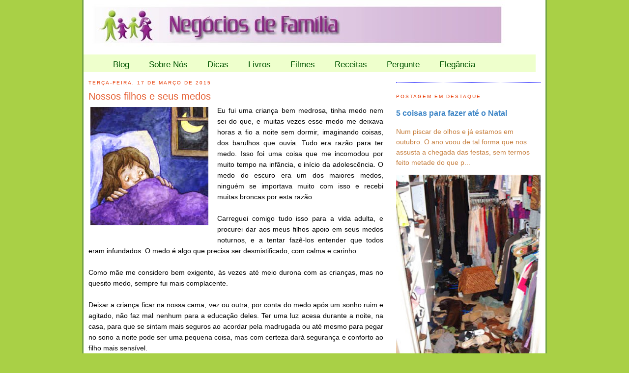

--- FILE ---
content_type: text/html; charset=UTF-8
request_url: https://www.negociosdefamilia.com.br/2015/03/nossos-filhos-e-seus-medos.html
body_size: 20660
content:
<!DOCTYPE html>
<html dir='ltr' xmlns='https://www.w3.org/1999/xhtml' xmlns:b='https://www.google.com/2005/gml/b' xmlns:data='https://www.google.com/2005/gml/data' xmlns:expr='https://www.google.com/2005/gml/expr'>
<head>
<link href='https://www.blogger.com/static/v1/widgets/2944754296-widget_css_bundle.css' rel='stylesheet' type='text/css'/>
<meta content='text/html; charset=UTF-8' http-equiv='Content-Type'/>
<meta content='blogger' name='generator'/>
<link href='https://www.negociosdefamilia.com.br/favicon.ico' rel='icon' type='image/x-icon'/>
<link href='https://www.negociosdefamilia.com.br/2015/03/nossos-filhos-e-seus-medos.html' rel='canonical'/>
<link rel="alternate" type="application/atom+xml" title="Negócios de Família - Atom" href="https://www.negociosdefamilia.com.br/feeds/posts/default" />
<link rel="alternate" type="application/rss+xml" title="Negócios de Família - RSS" href="https://www.negociosdefamilia.com.br/feeds/posts/default?alt=rss" />
<link rel="service.post" type="application/atom+xml" title="Negócios de Família - Atom" href="https://www.blogger.com/feeds/6181503919292291819/posts/default" />

<link rel="alternate" type="application/atom+xml" title="Negócios de Família - Atom" href="https://www.negociosdefamilia.com.br/feeds/2501217588481260383/comments/default" />
<!--Can't find substitution for tag [blog.ieCssRetrofitLinks]-->
<link href='https://blogger.googleusercontent.com/img/b/R29vZ2xl/AVvXsEj6QWXXTv8RCjlirkeDTIgiViGjI_iIGyXJl5z_bb6iCeP-BEbQC6UgaogsMcFCbmjzRPDCs9DvKBm0AgiI9jVbvhEKXrQclfSYtCYtJBOFRIl0WOGeUd0qxBR0s48pIiteltVnZpbB95Q/s1600/fhg+b+b+b+b+b+b+b28m2513.jpg' rel='image_src'/>
<meta content='https://www.negociosdefamilia.com.br/2015/03/nossos-filhos-e-seus-medos.html' property='og:url'/>
<meta content='Nossos filhos e seus medos' property='og:title'/>
<meta content='   Eu fui uma criança bem medrosa, tinha medo nem sei do que, e muitas vezes esse medo me deixava horas a fio a noite sem dormir, imaginando...' property='og:description'/>
<meta content='https://blogger.googleusercontent.com/img/b/R29vZ2xl/AVvXsEj6QWXXTv8RCjlirkeDTIgiViGjI_iIGyXJl5z_bb6iCeP-BEbQC6UgaogsMcFCbmjzRPDCs9DvKBm0AgiI9jVbvhEKXrQclfSYtCYtJBOFRIl0WOGeUd0qxBR0s48pIiteltVnZpbB95Q/w1200-h630-p-k-no-nu/fhg+b+b+b+b+b+b+b28m2513.jpg' property='og:image'/>
<title>Negócios de Família: Nossos filhos e seus medos</title>
<meta content='cf6EB3Suw4PxBxNzRx+505Z6H1WlrAbGq8SG3ZGrEHs=' name='verify-v1'/>
<style type='text/css'>@font-face{font-family:'Luckiest Guy';font-style:normal;font-weight:400;font-display:swap;src:url(//fonts.gstatic.com/s/luckiestguy/v25/_gP_1RrxsjcxVyin9l9n_j2hQ952ijl7aSqP.woff2)format('woff2');unicode-range:U+0100-02BA,U+02BD-02C5,U+02C7-02CC,U+02CE-02D7,U+02DD-02FF,U+0304,U+0308,U+0329,U+1D00-1DBF,U+1E00-1E9F,U+1EF2-1EFF,U+2020,U+20A0-20AB,U+20AD-20C0,U+2113,U+2C60-2C7F,U+A720-A7FF;}@font-face{font-family:'Luckiest Guy';font-style:normal;font-weight:400;font-display:swap;src:url(//fonts.gstatic.com/s/luckiestguy/v25/_gP_1RrxsjcxVyin9l9n_j2hTd52ijl7aQ.woff2)format('woff2');unicode-range:U+0000-00FF,U+0131,U+0152-0153,U+02BB-02BC,U+02C6,U+02DA,U+02DC,U+0304,U+0308,U+0329,U+2000-206F,U+20AC,U+2122,U+2191,U+2193,U+2212,U+2215,U+FEFF,U+FFFD;}</style>
<style id='page-skin-1' type='text/css'><!--
/*
-----------------------------------------------
Blogger Template Style
Name:     Minima
Designer: Douglas Bowman
URL:      www.stopdesign.com
Date:     26 Feb 2004
Updated by: Blogger Team
----------------------------------------------- */
/* Variable definitions
====================
<Variable name="bgcolor" description="Page Background Color"
type="color" default="#fff">
<Variable name="textcolor" description="Text Color"
type="color" default="#333">
<Variable name="linkcolor" description="Link Color"
type="color" default="#58a">
<Variable name="pagetitlecolor" description="Blog Title Color"
type="color" default="#666">
<Variable name="descriptioncolor" description="Blog Description Color"
type="color" default="#999">
<Variable name="titlecolor" description="Post Title Color"
type="color" default="#c60">
<Variable name="bordercolor" description="Border Color"
type="color" default="#ccc">
<Variable name="sidebarcolor" description="Sidebar Title Color"
type="color" default="#999">
<Variable name="sidebartextcolor" description="Sidebar Text Color"
type="color" default="#666">
<Variable name="visitedlinkcolor" description="Visited Link Color"
type="color" default="#999">
<Variable name="bodyfont" description="Text Font"
type="font" default="normal normal 100% Georgia, Serif">
<Variable name="headerfont" description="Sidebar Title Font"
type="font"
default="normal normal 78% 'Trebuchet MS',Trebuchet,Arial,Verdana,Sans-serif">
<Variable name="pagetitlefont" description="Blog Title Font"
type="font"
default="normal normal 200% Georgia, Serif">
<Variable name="descriptionfont" description="Blog Description Font"
type="font"
default="normal normal 78% 'Trebuchet MS', Trebuchet, Arial, Verdana, Sans-serif">
<Variable name="postfooterfont" description="Post Footer Font"
type="font"
default="normal normal 78% 'Trebuchet MS', Trebuchet, Arial, Verdana, Sans-serif">
<Variable name="startSide" description="Side where text starts in blog language"
type="automatic" default="left">
<Variable name="endSide" description="Side where text ends in blog language"
type="automatic" default="right">
*/
/* Use this with templates/template-twocol.html */
#navbar{
display: none;
}
body {
background:#ffffff;
margin:0;
color:#000000;
font:small Georgia Serif;
font-size/* */:/**/small;
font-size: /**/small;
text-align: center;
background-color: #a9d046;
}
a:link {
color:#3d85c6;
text-decoration:none;
}
a:visited {
color:#0000ff;
text-decoration:none;
}
a:hover {
color:#e66338;
text-decoration:underline;
}
a img {
border-width:0;
}
/* Header
-----------------------------------------------
*/
#header-wrapper {
width:920px;
margin:0 auto 10px;
border:1px solid #0000ff;
}
#header-inner {
background-position: center;
margin-left: auto;
margin-right: auto;
}
#header {
margin: 5px;
border: 1px solid #0000ff;
text-align: center;
color:#666666;
}
#header h1 {
margin:5px 5px 0;
padding:15px 20px .25em;
line-height:1.2em;
text-transform:uppercase;
letter-spacing:.2em;
font: normal normal 200% Georgia, Utopia, 'Palatino Linotype', Palatino, serif;
}
#header a {
color:#666666;
text-decoration:none;
}
#header a:hover {
color:#666666;
}
#header .description {
margin:0 5px 5px;
padding:0 20px 15px;
max-width:700px;
text-transform:uppercase;
letter-spacing:.2em;
line-height: 1.4em;
font: normal normal 78% Arial, Tahoma, Helvetica, FreeSans, sans-serif;
color: #999999;
}
#header img {
margin-left: auto;
margin-right: auto;
}
#menu-wrapper{
width: 920px;
height: 36px;
left: 0px;
top: 0px;
margin: -10px;
position: relative;
z-index: 20;
background-color: #efc;
font: normal normal 100% Verdana, sans-serif;
font-size: 120%;
}
#menu-wrapper li{
display: inline;
list-style-type: none;
}
#menu-wrapper li a{
line-height: 1.3;
height: 16px;
text-decoration: none;
float: left;
padding: 10px 20px;
color: #050;
}
#menu-wrapper li a:hover{
background-color: #174e17;
color: white;
}
/* Outer-Wrapper
----------------------------------------------- */
#outer-wrapper {
width: 920px;
margin:0 auto;
padding:10px;
text-align:left;
font: normal normal 14px Verdana, Geneva, sans-serif;
background-color: #fff;
border-left: 3px solid #76a544;
border-right: 3px solid #76a544;
}
#main-wrapper {
width: 600px;
float: left;
word-wrap: break-word; /* fix for long text breaking sidebar float in IE */
overflow: hidden;     /* fix for long non-text content breaking IE sidebar float */
}
#sidebar-wrapper {
width: 294px;
float: right;
word-wrap: break-word; /* fix for long text breaking sidebar float in IE */
overflow: hidden;      /* fix for long non-text content breaking IE sidebar float */
}
/* Headings
----------------------------------------------- */
h2 {
margin:1.5em 0 .75em;
font:normal normal 10px Arial, Tahoma, Helvetica, FreeSans, sans-serif;
line-height: 1.4em;
text-transform:uppercase;
letter-spacing:.2em;
color:#e63800;
}
/* Posts
-----------------------------------------------
*/
h2.date-header {
margin:1.5em 0 .5em;
}
.post {
margin:.5em 0 1.5em;
border-bottom:1px dotted #0000ff;
padding-bottom:1.5em;
}
.post h3 {
margin:.25em 0 0;
padding:0 0 4px;
font-size:140%;
font-weight:normal;
line-height:1.4em;
color:#e66338;
}
.post h3 a, .post h3 a:visited, .post h3 strong {
display:block;
text-decoration:none;
color:#e66338;
font-weight:normal;
}
.post h3 strong, .post h3 a:hover {
color:#000000;
}
.post-body {
margin:0 0 .75em;
line-height:1.6em;
}
.post-body blockquote {
line-height:1.3em;
}
.post-footer {
margin: .75em 0;
color:#e63800;
text-transform:uppercase;
letter-spacing:.1em;
font: normal normal 12px Luckiest Guy;
line-height: 1.4em;
}
.comment-link {
margin-left:.6em;
}
.post img {
padding:4px;
border:0px solid #0000ff;
}
.post blockquote {
margin:1em 20px;
}
.post blockquote p {
margin:.75em 0;
}
/* Comments
----------------------------------------------- */
#comments h4 {
margin:1em 0;
font-weight: bold;
line-height: 1.4em;
text-transform:uppercase;
letter-spacing:.2em;
color: #e63800;
}
#comments-block {
margin:1em 0 1.5em;
line-height:1.6em;
}
#comments-block .comment-author {
margin:.5em 0;
}
#comments-block .comment-body {
margin:.25em 0 0;
}
#comments-block .comment-footer {
margin:-.25em 0 2em;
line-height: 1.4em;
text-transform:uppercase;
letter-spacing:.1em;
}
#comments-block .comment-body p {
margin:0 0 .75em;
}
.deleted-comment {
font-style:italic;
color:gray;
}
#blog-pager-newer-link {
float: left;
}
#blog-pager-older-link {
float: right;
}
#blog-pager {
text-align: center;
}
.feed-links {
clear: both;
line-height: 2.5em;
}
/* Sidebar Content
----------------------------------------------- */
.sidebar {
color: #c67e3d;
line-height: 1.5em;
}
.sidebar ul {
list-style:none;
margin:0 0 0;
padding:0 0 0;
}
.sidebar li {
margin:0;
padding-top:0;
padding-right:0;
padding-bottom:.25em;
padding-left:15px;
text-indent:-15px;
line-height:1.5em;
}
.sidebar .widget, .main .widget {
border-bottom:1px dotted #0000ff;
margin:0 0 1.5em;
padding:0 0 1.5em;
}
.main .Blog {
border-bottom-width: 0;
}
/* Profile
----------------------------------------------- */
.profile-img {
float: left;
margin-top: 0;
margin-right: 5px;
margin-bottom: 5px;
margin-left: 0;
padding: 4px;
border: 1px solid #0000ff;
}
.profile-data {
margin:0;
text-transform:uppercase;
letter-spacing:.1em;
font: normal normal 12px Luckiest Guy;
color: #e63800;
font-weight: bold;
line-height: 1.6em;
}
.profile-datablock {
margin:.5em 0 .5em;
}
.profile-textblock {
margin: 0.5em 0;
line-height: 1.6em;
}
.profile-link {
font: normal normal 12px Luckiest Guy;
text-transform: uppercase;
letter-spacing: .1em;
}
/* Footer
----------------------------------------------- */
#footer {
width:850px;
clear:both;
margin:0 auto;
padding-top:15px;
line-height: 1.6em;
text-transform:uppercase;
letter-spacing:.1em;
text-align: center;
}
/* Label Cloud Styles
----------------------------------------------- */
#labelCloud {text-align:center;font-family:arial,sans-serif;}
#labelCloud .label-cloud li{display:inline;background-image:none !important;padding:0 5px;margin:0;vertical-align:baseline !important;border:0 !important;}
#labelCloud ul{list-style-type:none;margin:0 auto;padding:0;}
#labelCloud a img{border:0;display:inline;margin:0 0 0 3px;padding:0}
#labelCloud a{text-decoration:none}
#labelCloud a:hover{text-decoration:underline}
#labelCloud li a{}
#labelCloud .label-cloud {}
#labelCloud .label-count {padding-left:0.2em;font-size:9px;color:#000}
#labelCloud .label-cloud li:before{content:"" !important}

--></style>
<script type='text/javascript'>
// Label Cloud User Variables
var cloudMin = 1;
var maxFontSize = 20;
var maxColor = [0,0,255];
var minFontSize = 10;
var minColor = [0,0,0];
var lcShowCount = false;
</script>
<link href='https://www.blogger.com/dyn-css/authorization.css?targetBlogID=6181503919292291819&amp;zx=4f3421fd-a302-40d4-87bf-7044fef11546' media='none' onload='if(media!=&#39;all&#39;)media=&#39;all&#39;' rel='stylesheet'/><noscript><link href='https://www.blogger.com/dyn-css/authorization.css?targetBlogID=6181503919292291819&amp;zx=4f3421fd-a302-40d4-87bf-7044fef11546' rel='stylesheet'/></noscript>
<meta name='google-adsense-platform-account' content='ca-host-pub-1556223355139109'/>
<meta name='google-adsense-platform-domain' content='blogspot.com'/>

</head>
<body>
<div class='navbar section' id='navbar'><div class='widget Navbar' data-version='1' id='Navbar1'><script type="text/javascript">
    function setAttributeOnload(object, attribute, val) {
      if(window.addEventListener) {
        window.addEventListener('load',
          function(){ object[attribute] = val; }, false);
      } else {
        window.attachEvent('onload', function(){ object[attribute] = val; });
      }
    }
  </script>
<div id="navbar-iframe-container"></div>
<script type="text/javascript" src="https://apis.google.com/js/platform.js"></script>
<script type="text/javascript">
      gapi.load("gapi.iframes:gapi.iframes.style.bubble", function() {
        if (gapi.iframes && gapi.iframes.getContext) {
          gapi.iframes.getContext().openChild({
              url: 'https://www.blogger.com/navbar/6181503919292291819?po\x3d2501217588481260383\x26origin\x3dhttps://www.negociosdefamilia.com.br',
              where: document.getElementById("navbar-iframe-container"),
              id: "navbar-iframe"
          });
        }
      });
    </script><script type="text/javascript">
(function() {
var script = document.createElement('script');
script.type = 'text/javascript';
script.src = '//pagead2.googlesyndication.com/pagead/js/google_top_exp.js';
var head = document.getElementsByTagName('head')[0];
if (head) {
head.appendChild(script);
}})();
</script>
</div></div>
<div id='outer-wrapper'><div id='wrap2'>
<!-- skip links for text browsers -->
<span id='skiplinks' style='display:none;'>
<a href='#main'>skip to main </a> |
      <a href='#sidebar'>skip to sidebar</a>
</span>
<div id='header-wrapper' style='padding: 0px; margin:-10px -10px 0px 0px; border:none;'>
<img alt='logo' src='https://blogger.googleusercontent.com/img/b/R29vZ2xl/AVvXsEjUniROQAscLrjxIKzsDDYGrhggSdx2bWhlnogmwwBatSkN809xagpgoLaVvvPuWY5XZqVjdHfsy-ExX4dHhkam0aXcQiYgP-vGmc-6AKAGflvM67FFiqRz9eqKhHhDGu2WfN_6ZsVgO_4K/s850/header.jpg'/>
</div>
<div id='menu-wrapper'>
<ul>
<li><a href='https://www.negociosdefamilia.com.br/'>Blog</a></li>
<li><a href='https://www.negociosdefamilia.com.br/2009/04/sobre-nos.html'>Sobre Nós</a></li>
<li><a href='https://www.negociosdefamilia.com.br/search/label/dicas'>Dicas</a></li>
<li><a href='https://www.negociosdefamilia.com.br/search/label/livros'>Livros</a></li>
<li><a href='https://www.negociosdefamilia.com.br/search/label/filmes'>Filmes</a></li>
<li><a href='https://www.negociosdefamilia.com.br/search/label/receitas'>Receitas</a></li>
<li><a href='https://www.negociosdefamilia.com.br/2009/05/faca-sua-pergunta-blog-responde.html'>Pergunte</a></li>
<li><a href='https://www.negociosdefamilia.com.br/search/label/elegância'>Elegância</a></li>
</ul>
</div>
<div id='content-wrapper'>
<div id='crosscol-wrapper' style='text-align:center'>
<div class='crosscol no-items section' id='crosscol'></div>
</div>
<div id='main-wrapper'>
<div class='main section' id='main'><div class='widget Blog' data-version='1' id='Blog1'>
<div class='blog-posts hfeed'>
<!--Can't find substitution for tag [defaultAdStart]-->
<h2 class='date-header'>terça-feira, 17 de março de 2015</h2>
<div class='post hentry'>
<a name='2501217588481260383'></a>
<h3 class='post-title entry-title'>
<a href='https://www.negociosdefamilia.com.br/2015/03/nossos-filhos-e-seus-medos.html'>Nossos filhos e seus medos</a>
</h3>
<div class='post-header-line-1'></div>
<div class='post-body entry-content'>
<div class="separator" style="clear: both; text-align: center;">
<a href="https://blogger.googleusercontent.com/img/b/R29vZ2xl/AVvXsEj6QWXXTv8RCjlirkeDTIgiViGjI_iIGyXJl5z_bb6iCeP-BEbQC6UgaogsMcFCbmjzRPDCs9DvKBm0AgiI9jVbvhEKXrQclfSYtCYtJBOFRIl0WOGeUd0qxBR0s48pIiteltVnZpbB95Q/s1600/fhg+b+b+b+b+b+b+b28m2513.jpg" imageanchor="1" style="clear: left; float: left; margin-bottom: 1em; margin-right: 1em;"><img border="0" src="https://blogger.googleusercontent.com/img/b/R29vZ2xl/AVvXsEj6QWXXTv8RCjlirkeDTIgiViGjI_iIGyXJl5z_bb6iCeP-BEbQC6UgaogsMcFCbmjzRPDCs9DvKBm0AgiI9jVbvhEKXrQclfSYtCYtJBOFRIl0WOGeUd0qxBR0s48pIiteltVnZpbB95Q/s1600/fhg+b+b+b+b+b+b+b28m2513.jpg" /></a></div>
<div style="text-align: justify;">
Eu fui uma criança bem medrosa, tinha medo nem sei do que, e muitas vezes esse medo me deixava horas a fio a noite sem dormir, imaginando coisas, dos barulhos que ouvia. Tudo era razão para ter medo. Isso foi uma coisa que me incomodou por muito tempo na infância, e início da adolescência. O medo do escuro era um dos maiores medos, ninguém se importava muito com isso e recebi muitas broncas por esta razão.</div>
<div style="text-align: justify;">
<br />
Carreguei comigo tudo isso para a vida adulta, e procurei dar aos meus filhos apoio em seus medos noturnos, e a tentar fazê-los entender que todos eram infundados. O medo é algo que precisa ser desmistificado, com calma e carinho.</div>
<div style="text-align: justify;">
<br />
Como mãe me considero bem exigente, às vezes até meio durona com as crianças, mas no quesito medo, sempre fui mais complacente. </div>
<div style="text-align: justify;">
<br />
Deixar a criança ficar na nossa cama, vez ou outra, por conta do medo após um sonho ruim e agitado, não faz mal nenhum para a educação deles. Ter uma luz acesa durante a noite, na casa, para que se sintam mais seguros ao acordar pela madrugada ou até mesmo para pegar no sono a noite pode ser uma pequena coisa, mas com certeza dará segurança e conforto ao filho mais sensível.</div>
<div style="text-align: justify;">
<br />
Cada filho meu já teve sua fase de medos, e já superaram e seguiram bem em suas vidas. Com certeza bem melhor do que eu na mesma fase da vida. Não critico meus pais, tiveram seu modo de educar, mas não quis repeti-lo com meus filhos. Preferi optar por atendê-los sempre que choravam, por acalentá-los para que dormissem mais calmos, a levantar durante a noite para cobri-los e fechar ou abrir uma janela, caso estivesse calor ou frio demais.</div>
<div class="separator" style="clear: both; text-align: center;">
<a href="https://blogger.googleusercontent.com/img/b/R29vZ2xl/AVvXsEgDPFAhqA-fCyvJRrQb4QnFwHzasEEZz2XD8W-4m1D9CHvjaZXhHcxQAbfJn6HyhyphenhypheniO7b9-62mrtyNkSa-dCCIYXoypANxvoWLwg7HYMozzZbFU-Ic_Ot0lQ_G4ewEmG8JlhRCI85emVZA/s1600/medo+do+escuro.png" imageanchor="1" style="clear: right; float: right; margin-bottom: 1em; margin-left: 1em;"><img border="0" height="303" src="https://blogger.googleusercontent.com/img/b/R29vZ2xl/AVvXsEgDPFAhqA-fCyvJRrQb4QnFwHzasEEZz2XD8W-4m1D9CHvjaZXhHcxQAbfJn6HyhyphenhypheniO7b9-62mrtyNkSa-dCCIYXoypANxvoWLwg7HYMozzZbFU-Ic_Ot0lQ_G4ewEmG8JlhRCI85emVZA/s1600/medo+do+escuro.png" width="320" /></a></div>
<div style="text-align: justify;">
<br />
Tudo isso deu trabalho, mas a noite sempre foi um tabu para mim, e não queria que fosse o mesmo para as crianças. Talvez, com isso, eu tenha até passado um pouco dessa ansiedade para alguns deles. Só sei que conforme iam crescendo,&nbsp; abdicavam da luz acesa, e para minha surpresa preferiam a escuridão para dormir melhor.</div>
<div style="text-align: justify;">
<br />
Ainda tenho uma menor que ainda não lida tão bem com seus medos, e vez ou outra aparece em nossa cama para se sentir mais segura e dormir melhor. Vamos trabalhando com ela as razões desta insegurança e, a luz do dia conversamos mais sobre isso. Ela é muito sensível, coisas que para muitos não importa, para ela faz toda a diferença, como assistir um filme violento ou de terror, ou ler um livro que contenham assuntos surreais e macabros, leitura esta imposta pela grade curricular da escola. Como se essa leitura fosse essencial para sua formação intelectual mais profunda. </div>
<div style="text-align: justify;">
<br />
Comecei a escrever sobre este assunto, justamente por sugestão dela, o propósito seria para que eu falando aqui ajudasse a outras mães a ver com mais atenção esses detalhes de seus filhos. Como conheço muitas mães, jovens, com filhos pequenos, resolvi deixar essa pequena reflexão, para que cuidassem com mais atenção dos choros dos seus bebês, não se importassem tanto em torná-los independentes desde tão tenra idade, com métodos educativos impostos por uma nova leva de profissionais da área, mas que deixassem seus corações e suas intuições falarem mais alto. Coração de mãe precisa ser aberto e receptivo sempre.</div>
<br />
Quem já não teve seus medos? 
<div style='clear: both;'></div>
</div>
<div class='post-footer'>
<div addthis:title='Nossos filhos e seus medos' addthis:url='https://www.negociosdefamilia.com.br/2015/03/nossos-filhos-e-seus-medos.html' class='addthis_toolbox addthis_default_style'><a class='addthis_button_compact' href='https://www.addthis.com/bookmark.php?v=250&username=xa-4bbb80f572bc5021'>Share</a>
<span class='addthis_separator'>|</span>
<a class='addthis_button_facebook'></a>
<a class='addthis_button_myspace'></a>
<a class='addthis_button_google'></a>
<a class='addthis_button_twitter'></a>
</div>
<script src='https://s7.addthis.com/js/250/addthis_widget.js#username=xa-4bbb80f572bc5021' type='text/javascript'></script>
<div class='post-footer-line post-footer-line-1'><span class='post-author vcard'>
Posted by
<span class='fn'>Liana Clara</span>
</span>
<span class='post-timestamp'>
at
<a class='timestamp-link' href='https://www.negociosdefamilia.com.br/2015/03/nossos-filhos-e-seus-medos.html' rel='bookmark' title='permanent link'><abbr class='published' title='2015-03-17T07:00:00-03:00'>07:00</abbr></a>
</span>
<span class='post-comment-link'>
</span>
<span class='post-icons'>
<span class='item-action'>
<a href='https://www.blogger.com/email-post/6181503919292291819/2501217588481260383' title='Enviar esta postagem'>
<img alt='' class='icon-action' height='13' src='https://www.blogger.com/img/icon18_email.gif' width='18'/>
</a>
</span>
</span>
</div>
<div class='post-footer-line post-footer-line-2'><span class='post-labels'>
Labels:
<a href='https://www.negociosdefamilia.com.br/search/label/crian%C3%A7as' rel='tag'>crianças</a>,
<a href='https://www.negociosdefamilia.com.br/search/label/filhos' rel='tag'>filhos</a>,
<a href='https://www.negociosdefamilia.com.br/search/label/medo' rel='tag'>medo</a>,
<a href='https://www.negociosdefamilia.com.br/search/label/reflex%C3%B5es' rel='tag'>reflexões</a>
</span>
</div>
<div class='post-footer-line post-footer-line-3'><span class='reaction-buttons'>
</span>
</div>
</div>
</div>
<div class='comments' id='comments'>
<a name='comments'></a>
<h4>Um comentário:</h4>
<div id='Blog1_comments-block-wrapper'>
<dl class='avatar-comment-indent' id='comments-block'>
<dt class='comment-author ' id='c3885298144118784496'>
<a name='c3885298144118784496'></a>
<div class="avatar-image-container avatar-stock"><span dir="ltr"><img src="//resources.blogblog.com/img/blank.gif" width="35" height="35" alt="" title="Pat">

</span></div>
Pat
disse...
</dt>
<dd class='comment-body' id='Blog1_cmt-3885298144118784496'>
<p>
Que bom ter mães assim que nos ajudam a controlar medos infundados na infância, pra que no futuro tenhamos iniciativa própria pra lidarmos com &quot;medos justificados&quot;... ou alguma angústia inevitável da vida. A gente &quot;segura na Mão de Deus, e vai&quot;!<br /><br />Abração,<br />Pat
</p>
</dd>
<dd class='comment-footer'>
<span class='comment-timestamp'>
<a href='https://www.negociosdefamilia.com.br/2015/03/nossos-filhos-e-seus-medos.html?showComment=1426632910297#c3885298144118784496' title='comment permalink'>
17 de março de 2015 às 19:55
</a>
<span class='item-control blog-admin pid-105764889'>
<a class='comment-delete' href='https://www.blogger.com/comment/delete/6181503919292291819/3885298144118784496' title='Excluir comentário'>
<img src='https://resources.blogblog.com/img/icon_delete13.gif'/>
</a>
</span>
</span>
</dd>
</dl>
</div>
<p class='comment-footer'>
<div class='comment-form'>
<a name='comment-form'></a>
<h4 id='comment-post-message'>Postar um comentário</h4>
<p>
</p>
<a href='https://www.blogger.com/comment/frame/6181503919292291819?po=2501217588481260383&hl=pt-BR&saa=85391&origin=https://www.negociosdefamilia.com.br' id='comment-editor-src'></a>
<iframe allowtransparency='true' class='blogger-iframe-colorize blogger-comment-from-post' frameborder='0' height='410px' id='comment-editor' name='comment-editor' src='' width='100%'></iframe>
<script src='https://www.blogger.com/static/v1/jsbin/2830521187-comment_from_post_iframe.js' type='text/javascript'></script>
<script type='text/javascript'>
      BLOG_CMT_createIframe('https://www.blogger.com/rpc_relay.html');
    </script>
</div>
</p>
</div>
<!--Can't find substitution for tag [adEnd]-->
</div>
<div class='blog-pager' id='blog-pager'>
<span id='blog-pager-newer-link'>
<a class='blog-pager-newer-link' href='https://www.negociosdefamilia.com.br/2015/03/para-brincar-com-os-filhos-geografia.html' id='Blog1_blog-pager-newer-link' title='Postagem mais recente'>Postagem mais recente</a>
</span>
<span id='blog-pager-older-link'>
<a class='blog-pager-older-link' href='https://www.negociosdefamilia.com.br/2015/03/banho-divertido.html' id='Blog1_blog-pager-older-link' title='Postagem mais antiga'>Postagem mais antiga</a>
</span>
<a class='home-link' href='https://www.negociosdefamilia.com.br/'>Página inicial</a>
</div>
<div class='clear'></div>
<div class='post-feeds'>
<div class='feed-links'>
Assinar:
<a class='feed-link' href='https://www.negociosdefamilia.com.br/feeds/2501217588481260383/comments/default' target='_blank' type='application/atom+xml'>Postar comentários (Atom)</a>
</div>
</div>
</div></div>
</div>
<div id='sidebar-wrapper'>
<div class='sidebar section' id='sidebar'><div class='widget HTML' data-version='1' id='HTML2'>
<div class='widget-content'>
<!-- Google tag (gtag.js) -->
<script async src="https://www.googletagmanager.com/gtag/js?id=G-7S19Y54N8Q"></script>
<script>
  window.dataLayer = window.dataLayer || [];
  function gtag(){dataLayer.push(arguments);}
  gtag('js', new Date());

  gtag('config', 'G-7S19Y54N8Q');
</script>
</div>
<div class='clear'></div>
</div><div class='widget FeaturedPost' data-version='1' id='FeaturedPost1'>
<h2 class='title'>Postagem em destaque</h2>
<div class='post-summary'>
<h3><a href='https://www.negociosdefamilia.com.br/2016/10/5-coisas-para-fazer-ate-o-natal.html'>5 coisas para fazer até o Natal</a></h3>
<p>
 Num piscar de olhos e já estamos em outubro. O ano voou de tal forma que nos assusta a chegada das festas, sem termos feito metade do que p...
</p>
<img class='image' src='https://blogger.googleusercontent.com/img/b/R29vZ2xl/AVvXsEjUcOposbuoFUwMOFEONwJywhMc78fBMPBu5NPdZ4TdDVCpOfbNB6Xt75DwKin42D7DQRZLzyrJlnF1UrOEIV6gz1Yo-g446TGz10itlReUoHZjX90IFJ4fWXq4Uv0HIJVekXNBUPO_2do/s320/-faxina-no-arm%25C3%25A1rio.jpeg'/>
</div>
<style type='text/css'>
    .image {
      width: 100%;
    }
  </style>
<div class='clear'></div>
</div><div class='widget HTML' data-version='1' id='HTML5'>
<h2 class='title'>Buscar no Blog</h2>
<div class='widget-content'>
<script>
  (function() {
    var cx = '015941008565636054661:1kqthkderiw';
    var gcse = document.createElement('script');
    gcse.type = 'text/javascript';
    gcse.async = true;
    gcse.src = (document.location.protocol == 'https' ? 'https:' : 'https:') +
        '//www.google.com/cse/cse.js?cx=' + cx;
    var s = document.getElementsByTagName('script')[0];
    s.parentNode.insertBefore(gcse, s);
  })();
</script>
<gcse:search></gcse:search>
</div>
<div class='clear'></div>
</div><div class='widget HTML' data-version='1' id='HTML3'>
<h2 class='title'>Facebook</h2>
<div class='widget-content'>
<div id="fb-root"></div>
<script>(function(d, s, id) {
  var js, fjs = d.getElementsByTagName(s)[0];
  if (d.getElementById(id)) return;
  js = d.createElement(s); js.id = id;
  js.src = "//connect.facebook.net/pt_BR/all.js#xfbml=1&appId=504394452934494";
  fjs.parentNode.insertBefore(js, fjs);
}(document, 'script', 'facebook-jssdk'));</script>

<div class="fb-like-box" data-href="https://www.facebook.com/pages/Neg%C3%B3cios-de-Fam%C3%ADlia/560279337332899" data-width="292" data-show-faces="true" data-stream="false" data-header="false"></div>
</div>
<div class='clear'></div>
</div><div class='widget Followers' data-version='1' id='Followers1'>
<h2 class='title'>Seguidores</h2>
<div class='widget-content'>
<div id='Followers1-wrapper'>
<div style='margin-right:2px;'>
<div><script type="text/javascript" src="https://apis.google.com/js/platform.js"></script>
<div id="followers-iframe-container"></div>
<script type="text/javascript">
    window.followersIframe = null;
    function followersIframeOpen(url) {
      gapi.load("gapi.iframes", function() {
        if (gapi.iframes && gapi.iframes.getContext) {
          window.followersIframe = gapi.iframes.getContext().openChild({
            url: url,
            where: document.getElementById("followers-iframe-container"),
            messageHandlersFilter: gapi.iframes.CROSS_ORIGIN_IFRAMES_FILTER,
            messageHandlers: {
              '_ready': function(obj) {
                window.followersIframe.getIframeEl().height = obj.height;
              },
              'reset': function() {
                window.followersIframe.close();
                followersIframeOpen("https://www.blogger.com/followers/frame/6181503919292291819?colors\x3dCgt0cmFuc3BhcmVudBILdHJhbnNwYXJlbnQaByNjNjdlM2QiByMzZDg1YzYqByNmZmZmZmYyByNlNjYzMzg6ByNjNjdlM2RCByMzZDg1YzZKByM5OTk5OTlSByMzZDg1YzZaC3RyYW5zcGFyZW50\x26pageSize\x3d21\x26hl\x3dpt-BR\x26origin\x3dhttps://www.negociosdefamilia.com.br");
              },
              'open': function(url) {
                window.followersIframe.close();
                followersIframeOpen(url);
              }
            }
          });
        }
      });
    }
    followersIframeOpen("https://www.blogger.com/followers/frame/6181503919292291819?colors\x3dCgt0cmFuc3BhcmVudBILdHJhbnNwYXJlbnQaByNjNjdlM2QiByMzZDg1YzYqByNmZmZmZmYyByNlNjYzMzg6ByNjNjdlM2RCByMzZDg1YzZKByM5OTk5OTlSByMzZDg1YzZaC3RyYW5zcGFyZW50\x26pageSize\x3d21\x26hl\x3dpt-BR\x26origin\x3dhttps://www.negociosdefamilia.com.br");
  </script></div>
</div>
</div>
<div class='clear'></div>
</div>
</div><div class='widget HTML' data-version='1' id='HTML1'>
<h2 class='title'>Assine o Blog Grátis</h2>
<div class='widget-content'>
<div class="top"><span class="inner"><a href="https://www.negociosdefamilia.com.br/feeds/posts/default"><img border="0" alt="" src="https://img1.blogblog.com/img/icon_feed12.png" class="feed-icon" align="absmiddle"/>Postagens</a></span>
<a href="https://fusion.google.com/add?feedurl=https://feeds2.feedburner.com/negociosdefamilia"><img border="0" alt="Google Reader or Homepage" src="https://gmodules.com/ig/images/plus_google.gif"/></a></div>
<div><b><span style="color:#CC0000;" class="Apple-style-span">Assine o Blog. É grátis!</span></b></div>
</div>
<div class='clear'></div>
</div><div class='widget PageList' data-version='1' id='PageList1'>
<h2>COLABORADORES</h2>
<div class='widget-content'>
<ul>
<li>
<a href='https://www.negociosdefamilia.com.br/p/colaboradores-quem-somos.html'>Colaboradores - Quem Somos?</a>
</li>
</ul>
<div class='clear'></div>
</div>
</div><div class='widget LinkList' data-version='1' id='LinkList1'>
<h2>Sites Legais</h2>
<div class='widget-content'>
<ul>
<li><a href='https://www.horariodemissa.com.br/'>Horário de Missa</a></li>
<li><a href='https://www.portaldafamilia.org/'>Portal da Família</a></li>
<li><a href='https://www.serfamilia.com.br/'>Revista Ser Familia</a></li>
</ul>
<div class='clear'></div>
</div>
</div><div class='widget BlogList' data-version='1' id='BlogList1'>
<h2 class='title'>Muito bons</h2>
<div class='widget-content'>
<div class='blog-list-container' id='BlogList1_container'>
<ul id='BlogList1_blogs'>
<li style='display: block;'>
<div class='blog-icon'>
<img data-lateloadsrc='https://lh3.googleusercontent.com/blogger_img_proxy/AEn0k_tSc_si9FJch5On_LBZ-VQdAiaSIUPOCiFSWFZamDNQg3bdtm6xwET61jiaHowtaCVpUyT-qmGu2FBB92uqwLDRWBN2oPpod06hhsqt7pY-w5ybOeYFRyJQ=s16-w16-h16' height='16' width='16'/>
</div>
<div class='blog-content'>
<div class='blog-title'>
<a href='http://umapitadadesaboreamor.blogspot.com/' target='_blank'>
Uma Pitada De Sabor E Amor</a>
</div>
<div class='item-content'>
<span class='item-title'>
<a href='http://umapitadadesaboreamor.blogspot.com/2019/09/arroz-piamontese-cozinhe-duas-xicaras.html' target='_blank'>
</a>
</span>
</div>
</div>
<div style='clear: both;'></div>
</li>
<li style='display: block;'>
<div class='blog-icon'>
<img data-lateloadsrc='https://lh3.googleusercontent.com/blogger_img_proxy/AEn0k_tk_MO6aBH1pn3q1HfFbpZRp2bmzALAut7y9wiheh-sbf-klzC4jjp1v7maKYqcBSxHDuUAWTgUkOrwo-GOTB2rzJd7QLNULyCcZQ=s16-w16-h16' height='16' width='16'/>
</div>
<div class='blog-content'>
<div class='blog-title'>
<a href='http://asorrir.blogspot.com/' target='_blank'>
A Sorrir</a>
</div>
<div class='item-content'>
<span class='item-title'>
<a href='http://asorrir.blogspot.com/2019/03/heal-o-poder-da-mente.html' target='_blank'>
Heal - O Poder da Mente
</a>
</span>
</div>
</div>
<div style='clear: both;'></div>
</li>
<li style='display: block;'>
<div class='blog-icon'>
<img data-lateloadsrc='https://lh3.googleusercontent.com/blogger_img_proxy/AEn0k_u21hsjYCcJOBwhGd2E0BLgRM34c8IVvvpUtnQMSbd69PQ5sYRjP_BnaPHEcdYaMWDehSpULBCmEHtgZDYOdG_cwUGUBW3GCqrDE-R1bkSc=s16-w16-h16' height='16' width='16'/>
</div>
<div class='blog-content'>
<div class='blog-title'>
<a href='http://bystarfilmes.blogspot.com/' target='_blank'>
By Star Filmes</a>
</div>
<div class='item-content'>
<span class='item-title'>
<a href='http://bystarfilmes.blogspot.com/2018/02/tres-anuncios-para-um-crime.html' target='_blank'>
Tres Anuncios para um Crime
</a>
</span>
</div>
</div>
<div style='clear: both;'></div>
</li>
<li style='display: block;'>
<div class='blog-icon'>
<img data-lateloadsrc='https://lh3.googleusercontent.com/blogger_img_proxy/AEn0k_v9dsosb_OVQ_ATYGpVvWO3xe26-VttCeSibmN7ZrqF0vxIq6trpCbvZaK99vcIZW8rlYtpPUHGTnaNPW03jyo8DKZZEbRXxGo=s16-w16-h16' height='16' width='16'/>
</div>
<div class='blog-content'>
<div class='blog-title'>
<a href='http://www.blogfemina.com/' target='_blank'>
FEMINA - Modéstia e elegância</a>
</div>
<div class='item-content'>
<span class='item-title'>
<a href='http://www.blogfemina.com/2017/11/dia-de-acao-de-gracas-como-comemorar.html' target='_blank'>
Dia de Ação de Graças - como comemorar com estilo e fé
</a>
</span>
</div>
</div>
<div style='clear: both;'></div>
</li>
<li style='display: block;'>
<div class='blog-icon'>
<img data-lateloadsrc='https://lh3.googleusercontent.com/blogger_img_proxy/AEn0k_vx85R6bTqB701UXg6H8sV7ZJbniON39tE7SPbvT3poZUkvypyr-aLQgur5tT1w4-XVJDlkIH7l7ZYdgXnK8KZN1CpCDFoMZbsNpQ=s16-w16-h16' height='16' width='16'/>
</div>
<div class='blog-content'>
<div class='blog-title'>
<a href='https://www.zeletron.com.br' target='_blank'>
Zeletron</a>
</div>
<div class='item-content'>
<span class='item-title'>
<a href='https://www.zeletron.com.br/2017/02/aqui-termina-o-zeletron-obrigado-pelos-peixes.html' target='_blank'>
Aqui termina o Zeletron. Obrigado pelos peixes!
</a>
</span>
</div>
</div>
<div style='clear: both;'></div>
</li>
<li style='display: none;'>
<div class='blog-icon'>
<img data-lateloadsrc='https://lh3.googleusercontent.com/blogger_img_proxy/AEn0k_sYSvVA-n24rNOfF1ms3we5X8oysCjC602S5to6Z7eGu085NiOaEviRJLK1iHlyByVGflUxTadP23-C9Yz3koimLL_95aTLRiT5dd5WMLNWCDg=s16-w16-h16' height='16' width='16'/>
</div>
<div class='blog-content'>
<div class='blog-title'>
<a href='https://muitomaneiro.wordpress.com' target='_blank'>
Muito Maneiro</a>
</div>
<div class='item-content'>
<span class='item-title'>
<a href='https://muitomaneiro.wordpress.com/2013/02/13/basquete/' target='_blank'>
Basquete
</a>
</span>
</div>
</div>
<div style='clear: both;'></div>
</li>
<li style='display: none;'>
<div class='blog-icon'>
<img data-lateloadsrc='https://lh3.googleusercontent.com/blogger_img_proxy/AEn0k_sDfhAJiQq1sCX5TP4jjNzqE5qWts6plxduzRTn1tbIiExkWRxxVS2IlzZ4cvkPbxkZzKlpNpc3SxTT6qJfmrO_oFIh1pIDxRALMccrjRI=s16-w16-h16' height='16' width='16'/>
</div>
<div class='blog-content'>
<div class='blog-title'>
<a href='http://minhavereda.blogspot.com/' target='_blank'>
Meus pensamentos, minhas reflexões</a>
</div>
<div class='item-content'>
<span class='item-title'>
<a href='http://minhavereda.blogspot.com/2011/04/mudanca-de-ares.html' target='_blank'>
Mudança de ares
</a>
</span>
</div>
</div>
<div style='clear: both;'></div>
</li>
</ul>
<div class='show-option'>
<span id='BlogList1_show-n' style='display: none;'>
<a href='javascript:void(0)' onclick='return false;'>
Mostrar 5
</a>
</span>
<span id='BlogList1_show-all' style='margin-left: 5px;'>
<a href='javascript:void(0)' onclick='return false;'>
Mostrar todos
</a>
</span>
</div>
<div class='clear'></div>
</div>
</div>
</div><div class='widget Label' data-version='1' id='Label1'>
<h2>Palavras Chave</h2>
<div class='widget-content'>
<div id='labelCloud'></div>
<script type='text/javascript'>

// Don't change anything past this point -----------------
// Cloud function s() ripped from del.icio.us
function s(a,b,i,x){
      if(a>b){
          var m=(a-b)/Math.log(x),v=a-Math.floor(Math.log(i)*m)
             }
      else{
          var m=(b-a)/Math.log(x),v=Math.floor(Math.log(i)*m+a)
          }
      return v
   }


var c=[];
var labelCount = new Array();  
var ts = new Object;

var theName = "dicas";
ts[theName] = 491;

var theName = "filhos";
ts[theName] = 464;

var theName = "crianças";
ts[theName] = 349;

var theName = "diversão";
ts[theName] = 322;

var theName = "adolescentes";
ts[theName] = 225;

var theName = "educação";
ts[theName] = 150;

var theName = "virtudes";
ts[theName] = 140;

var theName = "casamento";
ts[theName] = 108;

var theName = "jovens";
ts[theName] = 87;

var theName = "passeios";
ts[theName] = 77;

var theName = "bebês";
ts[theName] = 52;

var theName = "viagens";
ts[theName] = 49;

var theName = "relacionamentos";
ts[theName] = 46;

var theName = "Eventos e Festas";
ts[theName] = 40;

var theName = "curiosidades";
ts[theName] = 33;

var theName = "idosos";
ts[theName] = 29;

var theName = "avós";
ts[theName] = 26;

var theName = "matrimônio";
ts[theName] = 26;

var theName = "profissões";
ts[theName] = 23;

var theName = "Defesa da Vida";
ts[theName] = 19;

var theName = "maternidade";
ts[theName] = 14;

var theName = "vida conjugal";
ts[theName] = 14;

var theName = "sociedade";
ts[theName] = 12;


for (t in ts){
     if (!labelCount[ts[t]]){
           labelCount[ts[t]] = new Array(ts[t])
           }
        }
var ta=cloudMin-1;
tz = labelCount.length - cloudMin;
lc2 = document.getElementById('labelCloud');
ul = document.createElement('ul');
ul.className = 'label-cloud';
for(var t in ts){
    if(ts[t] < cloudMin){
       continue;
       }
    for (var i=0;3 > i;i++) {
             c[i]=s(minColor[i],maxColor[i],ts[t]-ta,tz)
              }      
         var fs = s(minFontSize,maxFontSize,ts[t]-ta,tz);
         li = document.createElement('li');
         li.style.fontSize = fs+'px';
         li.style.lineHeight = '1';
         a = document.createElement('a');
         a.title = ts[t]+' Posts in '+t;
         a.style.color = 'rgb('+c[0]+','+c[1]+','+c[2]+')';
         a.href = '/search/label/'+encodeURIComponent(t);
         if (lcShowCount){
             span = document.createElement('span');
             span.innerHTML = '('+ts[t]+') ';
             span.className = 'label-count';
             a.appendChild(document.createTextNode(t));
             li.appendChild(a);
             li.appendChild(span);
             }
          else {
             a.appendChild(document.createTextNode(t));
             li.appendChild(a);
             }
         ul.appendChild(li);
         abnk = document.createTextNode(' ');
         ul.appendChild(abnk);
    }
  lc2.appendChild(ul);    
</script>
<noscript>
<ul>
<li>
<a href='https://www.negociosdefamilia.com.br/search/label/dicas'>dicas</a>

        (491)
      </li>
<li>
<a href='https://www.negociosdefamilia.com.br/search/label/filhos'>filhos</a>

        (464)
      </li>
<li>
<a href='https://www.negociosdefamilia.com.br/search/label/crian%C3%A7as'>crianças</a>

        (349)
      </li>
<li>
<a href='https://www.negociosdefamilia.com.br/search/label/divers%C3%A3o'>diversão</a>

        (322)
      </li>
<li>
<a href='https://www.negociosdefamilia.com.br/search/label/adolescentes'>adolescentes</a>

        (225)
      </li>
<li>
<a href='https://www.negociosdefamilia.com.br/search/label/educa%C3%A7%C3%A3o'>educação</a>

        (150)
      </li>
<li>
<a href='https://www.negociosdefamilia.com.br/search/label/virtudes'>virtudes</a>

        (140)
      </li>
<li>
<a href='https://www.negociosdefamilia.com.br/search/label/casamento'>casamento</a>

        (108)
      </li>
<li>
<a href='https://www.negociosdefamilia.com.br/search/label/jovens'>jovens</a>

        (87)
      </li>
<li>
<a href='https://www.negociosdefamilia.com.br/search/label/passeios'>passeios</a>

        (77)
      </li>
<li>
<a href='https://www.negociosdefamilia.com.br/search/label/beb%C3%AAs'>bebês</a>

        (52)
      </li>
<li>
<a href='https://www.negociosdefamilia.com.br/search/label/viagens'>viagens</a>

        (49)
      </li>
<li>
<a href='https://www.negociosdefamilia.com.br/search/label/relacionamentos'>relacionamentos</a>

        (46)
      </li>
<li>
<a href='https://www.negociosdefamilia.com.br/search/label/Eventos%20e%20Festas'>Eventos e Festas</a>

        (40)
      </li>
<li>
<a href='https://www.negociosdefamilia.com.br/search/label/curiosidades'>curiosidades</a>

        (33)
      </li>
<li>
<a href='https://www.negociosdefamilia.com.br/search/label/idosos'>idosos</a>

        (29)
      </li>
<li>
<a href='https://www.negociosdefamilia.com.br/search/label/av%C3%B3s'>avós</a>

        (26)
      </li>
<li>
<a href='https://www.negociosdefamilia.com.br/search/label/matrim%C3%B4nio'>matrimônio</a>

        (26)
      </li>
<li>
<a href='https://www.negociosdefamilia.com.br/search/label/profiss%C3%B5es'>profissões</a>

        (23)
      </li>
<li>
<a href='https://www.negociosdefamilia.com.br/search/label/Defesa%20da%20Vida'>Defesa da Vida</a>

        (19)
      </li>
<li>
<a href='https://www.negociosdefamilia.com.br/search/label/maternidade'>maternidade</a>

        (14)
      </li>
<li>
<a href='https://www.negociosdefamilia.com.br/search/label/vida%20conjugal'>vida conjugal</a>

        (14)
      </li>
<li>
<a href='https://www.negociosdefamilia.com.br/search/label/sociedade'>sociedade</a>

        (12)
      </li>
</ul>
</noscript>
<div class='clear'></div>
</div>
</div><div class='widget PopularPosts' data-version='1' id='PopularPosts1'>
<h2>Mais vistos no mês</h2>
<div class='widget-content popular-posts'>
<ul>
<li>
<div class='item-content'>
<div class='item-thumbnail'>
<a href='https://www.negociosdefamilia.com.br/2009/08/vale-pena-continuar-casados-uma-otima.html' target='_blank'>
<img alt='' border='0' src='https://blogger.googleusercontent.com/img/b/R29vZ2xl/AVvXsEjtvQLXElUtkaWR5d9Qwi2KjBUoB5yu1-gMPGL4jah7QeoFhcqvzGx95dyUst43fKpbMhnn368-7CcZ7cjaU-49iYGsD9cm1HNQN_D-JYc0x8BUqHMvKgS9f9FqddrbYmB28Wxbb9YNGUo/w72-h72-p-k-no-nu/fcf099e672d73e38e840ae1f9ac6460b.jpg'/>
</a>
</div>
<div class='item-title'><a href='https://www.negociosdefamilia.com.br/2009/08/vale-pena-continuar-casados-uma-otima.html'>VALE A PENA CONTINUAR CASADOS?  Uma ótima reflexão</a></div>
<div class='item-snippet'>Texto de: Stephen Kanitz é administrador por Harvard    Meus amigos separados não cansam de me perguntar como eu consegui ficar casado trint...</div>
</div>
<div style='clear: both;'></div>
</li>
<li>
<div class='item-content'>
<div class='item-thumbnail'>
<a href='https://www.negociosdefamilia.com.br/2009/05/o-quanto-enlouquece-uma-mae-quando_26.html' target='_blank'>
<img alt='' border='0' src='https://blogger.googleusercontent.com/img/b/R29vZ2xl/AVvXsEjqw39gj6dqzzILst9uLx0AYhkcSmcBhSSe1aLsJeDzz-wCcVlA-rlE2AFXaEPJdngUGmIBPRFRFpWI7VBRSRM8pcybwivcVKN_8_sQ9sZYe5Q5fWQ0C8TX0tTHjXIFvz3eZRoaUI6Ps4A/w72-h72-p-k-no-nu/AssimEuChoro.gif'/>
</a>
</div>
<div class='item-title'><a href='https://www.negociosdefamilia.com.br/2009/05/o-quanto-enlouquece-uma-mae-quando_26.html'>O quanto enlouquece uma mãe quando a criança" toma choro"</a></div>
<div class='item-snippet'>     Para os médicos é tudo normal, mas para uma mãe de primeira viagem é quase enlouquecedor, ter uma criancinha de 2 anos &#8220;tomando choro&#8221; ...</div>
</div>
<div style='clear: both;'></div>
</li>
<li>
<div class='item-content'>
<div class='item-thumbnail'>
<a href='https://www.negociosdefamilia.com.br/2016/02/pizza-de-liquidificar-rapida-e-saborosa.html' target='_blank'>
<img alt='' border='0' src='https://blogger.googleusercontent.com/img/b/R29vZ2xl/AVvXsEi_ZLYXgMp1to4kZtjFDqa-pWkta_l2AGzGH1tokhzMIMRfpbTrcyFUH89stEqqhOYsquhMKzf74p96B4vK9duGtX5B2JgDtQbMKHbM67f39voI5LluJ-feBSP4sB4YFkuiu8czv_WWJmE/w72-h72-p-k-no-nu/IMG_5982.JPG'/>
</a>
</div>
<div class='item-title'><a href='https://www.negociosdefamilia.com.br/2016/02/pizza-de-liquidificar-rapida-e-saborosa.html'>Pizza de liquidificador - rápida e saborosa</a></div>
<div class='item-snippet'> Por Isabelle de Sá Sobral da Costa   Fiz essa pizza para uma turma grande, em Teresópolis, e o pessoal adorou. Repeti a receita algumas vez...</div>
</div>
<div style='clear: both;'></div>
</li>
<li>
<div class='item-content'>
<div class='item-thumbnail'>
<a href='https://www.negociosdefamilia.com.br/2009/06/sogra-nao-tao-perto-que-va-de-chinelos.html' target='_blank'>
<img alt='' border='0' src='https://lh3.googleusercontent.com/blogger_img_proxy/AEn0k_sv_ni1oM3A8CRRI8WNf6O1R0hOPElAd3W7B5l715lLMho751IAfUVmApNuzW_cj1DBCYpmkdLX9fqj0XZ4euekmzfirXXDk4j3BY83LRiqU72E3MTamkIwM3cV=w72-h72-p-k-no-nu'/>
</a>
</div>
<div class='item-title'><a href='https://www.negociosdefamilia.com.br/2009/06/sogra-nao-tao-perto-que-va-de-chinelos.html'>Sogra: Não tão perto que vá de chinelos nem não longe que vá de malas</a></div>
<div class='item-snippet'>&quot;Não tão perto que vá de chinelos nem não longe que vá de malas&quot;  Esta  frase eu ouvi de uma mulher falando para outra sobre como ...</div>
</div>
<div style='clear: both;'></div>
</li>
<li>
<div class='item-content'>
<div class='item-thumbnail'>
<a href='https://www.negociosdefamilia.com.br/2011/01/casamento-arranjado.html' target='_blank'>
<img alt='' border='0' src='https://blogger.googleusercontent.com/img/b/R29vZ2xl/AVvXsEhRjyD4fKCdHLNejag_NCLqAvZnCSGD9WpziDT1CkIp08HnZsIw6QWC7tAJY9xQiC2lNo9CRxpv67nf3zOVU_ApfgPpVYhPkhyyZTcrL5EuoNAe6RramzFyZe7v3WUjE4Eu8QvLpQWOPnU/w72-h72-p-k-no-nu/miai.JPG'/>
</a>
</div>
<div class='item-title'><a href='https://www.negociosdefamilia.com.br/2011/01/casamento-arranjado.html'>Casamento arranjado?</a></div>
<div class='item-snippet'>Quem disse que não funciona casamento arranjado? Entre o povo japonês até hoje existe este costume de se arrumar esposa ou marido para filho...</div>
</div>
<div style='clear: both;'></div>
</li>
<li>
<div class='item-content'>
<div class='item-thumbnail'>
<a href='https://www.negociosdefamilia.com.br/2009/08/o-anencefalo-tem-direito-vida-e-um.html' target='_blank'>
<img alt='' border='0' src='https://blogger.googleusercontent.com/img/b/R29vZ2xl/AVvXsEhI69Z6fTU-K-axPYjweIZ9ojHhlGx4GZVpNiI7WdccMrMDhO6rWCWJAcHIUbSZcBajH_y4nN8rDtZD_XB6jCjuKrqtLZkGv9rPrK5UJII8Iooz6M1gvlxxTN_baBEBrAH2fXGf55qegvo/w72-h72-p-k-no-nu/M%C3%A1rcia+Teatro+-+12-07-2009.JPG'/>
</a>
</div>
<div class='item-title'><a href='https://www.negociosdefamilia.com.br/2009/08/o-anencefalo-tem-direito-vida-e-um.html'>O anencéfalo tem direito a vida? - É um filho também?</a></div>
<div class='item-snippet'>Texto de Márcia Tominaga Em outubro de 2002  descobri, com muita alegria, que estava grávida.Este seria o segundo filho, ou filha, que viria...</div>
</div>
<div style='clear: both;'></div>
</li>
<li>
<div class='item-content'>
<div class='item-thumbnail'>
<a href='https://www.negociosdefamilia.com.br/2014/03/brincadeira-para-fazer-em-casa-stop.html' target='_blank'>
<img alt='' border='0' src='https://blogger.googleusercontent.com/img/b/R29vZ2xl/AVvXsEgxocgTgwEugZC8676BhYINxg-7ertudVpMRrfMjXaW-_9xcKCumTmVHro2Yxwws6Pvq3TJAdSZ-fD271JKboGifqSQe1buRAFRDO25C9Ntw2hbJjSfpl0Wf3_dn3NM3byTIqk_aqf0UXY/w72-h72-p-k-no-nu/storfetrp.jpg'/>
</a>
</div>
<div class='item-title'><a href='https://www.negociosdefamilia.com.br/2014/03/brincadeira-para-fazer-em-casa-stop.html'>Brincadeira para fazer em casa -  &#8220;Stop&#8221; </a></div>
<div class='item-snippet'>  Aproveitando essa folga do carnaval podemos fazer essa brincadeira com as crianças para passar um pouco de tempo mais calmas em casa. O jo...</div>
</div>
<div style='clear: both;'></div>
</li>
<li>
<div class='item-content'>
<div class='item-thumbnail'>
<a href='https://www.negociosdefamilia.com.br/2010/01/um-pouco-de-uma-entrevista-com-andy.html' target='_blank'>
<img alt='' border='0' src='https://blogger.googleusercontent.com/img/b/R29vZ2xl/AVvXsEjkQ4le5O49Ep-rYW38sqRYELPn0oVqEIqVw-eh1mngteU9Z3W_bFrrqFO25mWOf46RzEPpNaEFuiCMkaYJTFIkXOV8c2Qd9iccmXR8dz6gXb_i9ZXqBXBFefLO4ZWfD8HOhLSR4rodeVRG/w72-h72-p-k-no-nu/259011.jpg'/>
</a>
</div>
<div class='item-title'><a href='https://www.negociosdefamilia.com.br/2010/01/um-pouco-de-uma-entrevista-com-andy.html'>Um pouco de uma entrevista com Andy Garcia sobre arte, erotismo e pornografia</a></div>
<div class='item-snippet'>Transcrevo aqui uma parte de uma entrevista com o ator, que mostra exatamente que é possível fazer sucesso no meio artístico sem apelações. ...</div>
</div>
<div style='clear: both;'></div>
</li>
<li>
<div class='item-content'>
<div class='item-thumbnail'>
<a href='https://www.negociosdefamilia.com.br/2015/05/como-brincar-de-caca-ao-tesouro.html' target='_blank'>
<img alt='' border='0' src='https://blogger.googleusercontent.com/img/b/R29vZ2xl/AVvXsEgczeQozvf56Rn2j_voBrJsb-Cu1HnuXXLvxqVysX3J2VhimKYIQy1Q_fvlqE6U7ADwZnRLdt8R0UjYQhpkJ3y6rxqgJnsxnB50bs1FrcYmbOKXzhieBvvagYeQDVD4Uyyvdba-tjAo7Ek/w72-h72-p-k-no-nu/imaygujntyghges.jpg'/>
</a>
</div>
<div class='item-title'><a href='https://www.negociosdefamilia.com.br/2015/05/como-brincar-de-caca-ao-tesouro.html'>Como brincar de -  CAÇA AO TESOURO</a></div>
<div class='item-snippet'>   Todos nós, quando crianças&#160; brincamos de caça ao tesouro. Alguém escondeu uma caixa de algo precioso para nós e nos levou a buscar o noss...</div>
</div>
<div style='clear: both;'></div>
</li>
<li>
<div class='item-content'>
<div class='item-thumbnail'>
<a href='https://www.negociosdefamilia.com.br/2013/08/livros-saga-de-percy-jackson-e-os_20.html' target='_blank'>
<img alt='' border='0' src='https://blogger.googleusercontent.com/img/b/R29vZ2xl/AVvXsEijFrBkT9sz_Awv9ftg_aWn4N3WB2_vLEoOT0xDMrBWVcBwEX_C9uGWcGqyX8_ClpXy6FnwsegEo9LPpBAx8h3oDgP0RROYkWrUX7v70RfnWh5OpXj8oeKhg2XcfTSNMUjm8ktYW5RtYOQ/w72-h72-p-k-no-nu/922879_5696415763xfrgytdtyuh89593_2049963237_n.jpg'/>
</a>
</div>
<div class='item-title'><a href='https://www.negociosdefamilia.com.br/2013/08/livros-saga-de-percy-jackson-e-os_20.html'>Livros &#8211; Saga de Percy Jackson e os Olimpianos &#8211; parte 2</a></div>
<div class='item-snippet'>   Como prometi na postagem do dia 14/8/3013 , seguem algumas observações feitas por Ana Paula, de 13 anos, leitora da saga, sobre cada um d...</div>
</div>
<div style='clear: both;'></div>
</li>
</ul>
<div class='clear'></div>
</div>
</div><div class='widget BlogArchive' data-version='1' id='BlogArchive1'>
<h2>Arquivo do blog</h2>
<div class='widget-content'>
<div id='ArchiveList'>
<div id='BlogArchive1_ArchiveList'>
<ul class='hierarchy'>
<li class='archivedate collapsed'>
<a class='toggle' href='javascript:void(0)'>
<span class='zippy'>

        &#9658;&#160;
      
</span>
</a>
<a class='post-count-link' href='https://www.negociosdefamilia.com.br/2023/'>
2023
</a>
<span class='post-count' dir='ltr'>(1)</span>
<ul class='hierarchy'>
<li class='archivedate collapsed'>
<a class='toggle' href='javascript:void(0)'>
<span class='zippy'>

        &#9658;&#160;
      
</span>
</a>
<a class='post-count-link' href='https://www.negociosdefamilia.com.br/2023/10/'>
outubro
</a>
<span class='post-count' dir='ltr'>(1)</span>
</li>
</ul>
</li>
</ul>
<ul class='hierarchy'>
<li class='archivedate collapsed'>
<a class='toggle' href='javascript:void(0)'>
<span class='zippy'>

        &#9658;&#160;
      
</span>
</a>
<a class='post-count-link' href='https://www.negociosdefamilia.com.br/2020/'>
2020
</a>
<span class='post-count' dir='ltr'>(12)</span>
<ul class='hierarchy'>
<li class='archivedate collapsed'>
<a class='toggle' href='javascript:void(0)'>
<span class='zippy'>

        &#9658;&#160;
      
</span>
</a>
<a class='post-count-link' href='https://www.negociosdefamilia.com.br/2020/09/'>
setembro
</a>
<span class='post-count' dir='ltr'>(4)</span>
</li>
</ul>
<ul class='hierarchy'>
<li class='archivedate collapsed'>
<a class='toggle' href='javascript:void(0)'>
<span class='zippy'>

        &#9658;&#160;
      
</span>
</a>
<a class='post-count-link' href='https://www.negociosdefamilia.com.br/2020/08/'>
agosto
</a>
<span class='post-count' dir='ltr'>(8)</span>
</li>
</ul>
</li>
</ul>
<ul class='hierarchy'>
<li class='archivedate collapsed'>
<a class='toggle' href='javascript:void(0)'>
<span class='zippy'>

        &#9658;&#160;
      
</span>
</a>
<a class='post-count-link' href='https://www.negociosdefamilia.com.br/2019/'>
2019
</a>
<span class='post-count' dir='ltr'>(6)</span>
<ul class='hierarchy'>
<li class='archivedate collapsed'>
<a class='toggle' href='javascript:void(0)'>
<span class='zippy'>

        &#9658;&#160;
      
</span>
</a>
<a class='post-count-link' href='https://www.negociosdefamilia.com.br/2019/09/'>
setembro
</a>
<span class='post-count' dir='ltr'>(1)</span>
</li>
</ul>
<ul class='hierarchy'>
<li class='archivedate collapsed'>
<a class='toggle' href='javascript:void(0)'>
<span class='zippy'>

        &#9658;&#160;
      
</span>
</a>
<a class='post-count-link' href='https://www.negociosdefamilia.com.br/2019/05/'>
maio
</a>
<span class='post-count' dir='ltr'>(1)</span>
</li>
</ul>
<ul class='hierarchy'>
<li class='archivedate collapsed'>
<a class='toggle' href='javascript:void(0)'>
<span class='zippy'>

        &#9658;&#160;
      
</span>
</a>
<a class='post-count-link' href='https://www.negociosdefamilia.com.br/2019/04/'>
abril
</a>
<span class='post-count' dir='ltr'>(2)</span>
</li>
</ul>
<ul class='hierarchy'>
<li class='archivedate collapsed'>
<a class='toggle' href='javascript:void(0)'>
<span class='zippy'>

        &#9658;&#160;
      
</span>
</a>
<a class='post-count-link' href='https://www.negociosdefamilia.com.br/2019/03/'>
março
</a>
<span class='post-count' dir='ltr'>(1)</span>
</li>
</ul>
<ul class='hierarchy'>
<li class='archivedate collapsed'>
<a class='toggle' href='javascript:void(0)'>
<span class='zippy'>

        &#9658;&#160;
      
</span>
</a>
<a class='post-count-link' href='https://www.negociosdefamilia.com.br/2019/02/'>
fevereiro
</a>
<span class='post-count' dir='ltr'>(1)</span>
</li>
</ul>
</li>
</ul>
<ul class='hierarchy'>
<li class='archivedate collapsed'>
<a class='toggle' href='javascript:void(0)'>
<span class='zippy'>

        &#9658;&#160;
      
</span>
</a>
<a class='post-count-link' href='https://www.negociosdefamilia.com.br/2018/'>
2018
</a>
<span class='post-count' dir='ltr'>(2)</span>
<ul class='hierarchy'>
<li class='archivedate collapsed'>
<a class='toggle' href='javascript:void(0)'>
<span class='zippy'>

        &#9658;&#160;
      
</span>
</a>
<a class='post-count-link' href='https://www.negociosdefamilia.com.br/2018/02/'>
fevereiro
</a>
<span class='post-count' dir='ltr'>(2)</span>
</li>
</ul>
</li>
</ul>
<ul class='hierarchy'>
<li class='archivedate collapsed'>
<a class='toggle' href='javascript:void(0)'>
<span class='zippy'>

        &#9658;&#160;
      
</span>
</a>
<a class='post-count-link' href='https://www.negociosdefamilia.com.br/2017/'>
2017
</a>
<span class='post-count' dir='ltr'>(16)</span>
<ul class='hierarchy'>
<li class='archivedate collapsed'>
<a class='toggle' href='javascript:void(0)'>
<span class='zippy'>

        &#9658;&#160;
      
</span>
</a>
<a class='post-count-link' href='https://www.negociosdefamilia.com.br/2017/12/'>
dezembro
</a>
<span class='post-count' dir='ltr'>(4)</span>
</li>
</ul>
<ul class='hierarchy'>
<li class='archivedate collapsed'>
<a class='toggle' href='javascript:void(0)'>
<span class='zippy'>

        &#9658;&#160;
      
</span>
</a>
<a class='post-count-link' href='https://www.negociosdefamilia.com.br/2017/11/'>
novembro
</a>
<span class='post-count' dir='ltr'>(2)</span>
</li>
</ul>
<ul class='hierarchy'>
<li class='archivedate collapsed'>
<a class='toggle' href='javascript:void(0)'>
<span class='zippy'>

        &#9658;&#160;
      
</span>
</a>
<a class='post-count-link' href='https://www.negociosdefamilia.com.br/2017/05/'>
maio
</a>
<span class='post-count' dir='ltr'>(2)</span>
</li>
</ul>
<ul class='hierarchy'>
<li class='archivedate collapsed'>
<a class='toggle' href='javascript:void(0)'>
<span class='zippy'>

        &#9658;&#160;
      
</span>
</a>
<a class='post-count-link' href='https://www.negociosdefamilia.com.br/2017/04/'>
abril
</a>
<span class='post-count' dir='ltr'>(2)</span>
</li>
</ul>
<ul class='hierarchy'>
<li class='archivedate collapsed'>
<a class='toggle' href='javascript:void(0)'>
<span class='zippy'>

        &#9658;&#160;
      
</span>
</a>
<a class='post-count-link' href='https://www.negociosdefamilia.com.br/2017/02/'>
fevereiro
</a>
<span class='post-count' dir='ltr'>(3)</span>
</li>
</ul>
<ul class='hierarchy'>
<li class='archivedate collapsed'>
<a class='toggle' href='javascript:void(0)'>
<span class='zippy'>

        &#9658;&#160;
      
</span>
</a>
<a class='post-count-link' href='https://www.negociosdefamilia.com.br/2017/01/'>
janeiro
</a>
<span class='post-count' dir='ltr'>(3)</span>
</li>
</ul>
</li>
</ul>
<ul class='hierarchy'>
<li class='archivedate collapsed'>
<a class='toggle' href='javascript:void(0)'>
<span class='zippy'>

        &#9658;&#160;
      
</span>
</a>
<a class='post-count-link' href='https://www.negociosdefamilia.com.br/2016/'>
2016
</a>
<span class='post-count' dir='ltr'>(96)</span>
<ul class='hierarchy'>
<li class='archivedate collapsed'>
<a class='toggle' href='javascript:void(0)'>
<span class='zippy'>

        &#9658;&#160;
      
</span>
</a>
<a class='post-count-link' href='https://www.negociosdefamilia.com.br/2016/12/'>
dezembro
</a>
<span class='post-count' dir='ltr'>(1)</span>
</li>
</ul>
<ul class='hierarchy'>
<li class='archivedate collapsed'>
<a class='toggle' href='javascript:void(0)'>
<span class='zippy'>

        &#9658;&#160;
      
</span>
</a>
<a class='post-count-link' href='https://www.negociosdefamilia.com.br/2016/11/'>
novembro
</a>
<span class='post-count' dir='ltr'>(4)</span>
</li>
</ul>
<ul class='hierarchy'>
<li class='archivedate collapsed'>
<a class='toggle' href='javascript:void(0)'>
<span class='zippy'>

        &#9658;&#160;
      
</span>
</a>
<a class='post-count-link' href='https://www.negociosdefamilia.com.br/2016/10/'>
outubro
</a>
<span class='post-count' dir='ltr'>(11)</span>
</li>
</ul>
<ul class='hierarchy'>
<li class='archivedate collapsed'>
<a class='toggle' href='javascript:void(0)'>
<span class='zippy'>

        &#9658;&#160;
      
</span>
</a>
<a class='post-count-link' href='https://www.negociosdefamilia.com.br/2016/09/'>
setembro
</a>
<span class='post-count' dir='ltr'>(5)</span>
</li>
</ul>
<ul class='hierarchy'>
<li class='archivedate collapsed'>
<a class='toggle' href='javascript:void(0)'>
<span class='zippy'>

        &#9658;&#160;
      
</span>
</a>
<a class='post-count-link' href='https://www.negociosdefamilia.com.br/2016/08/'>
agosto
</a>
<span class='post-count' dir='ltr'>(3)</span>
</li>
</ul>
<ul class='hierarchy'>
<li class='archivedate collapsed'>
<a class='toggle' href='javascript:void(0)'>
<span class='zippy'>

        &#9658;&#160;
      
</span>
</a>
<a class='post-count-link' href='https://www.negociosdefamilia.com.br/2016/07/'>
julho
</a>
<span class='post-count' dir='ltr'>(11)</span>
</li>
</ul>
<ul class='hierarchy'>
<li class='archivedate collapsed'>
<a class='toggle' href='javascript:void(0)'>
<span class='zippy'>

        &#9658;&#160;
      
</span>
</a>
<a class='post-count-link' href='https://www.negociosdefamilia.com.br/2016/06/'>
junho
</a>
<span class='post-count' dir='ltr'>(15)</span>
</li>
</ul>
<ul class='hierarchy'>
<li class='archivedate collapsed'>
<a class='toggle' href='javascript:void(0)'>
<span class='zippy'>

        &#9658;&#160;
      
</span>
</a>
<a class='post-count-link' href='https://www.negociosdefamilia.com.br/2016/05/'>
maio
</a>
<span class='post-count' dir='ltr'>(10)</span>
</li>
</ul>
<ul class='hierarchy'>
<li class='archivedate collapsed'>
<a class='toggle' href='javascript:void(0)'>
<span class='zippy'>

        &#9658;&#160;
      
</span>
</a>
<a class='post-count-link' href='https://www.negociosdefamilia.com.br/2016/04/'>
abril
</a>
<span class='post-count' dir='ltr'>(4)</span>
</li>
</ul>
<ul class='hierarchy'>
<li class='archivedate collapsed'>
<a class='toggle' href='javascript:void(0)'>
<span class='zippy'>

        &#9658;&#160;
      
</span>
</a>
<a class='post-count-link' href='https://www.negociosdefamilia.com.br/2016/03/'>
março
</a>
<span class='post-count' dir='ltr'>(10)</span>
</li>
</ul>
<ul class='hierarchy'>
<li class='archivedate collapsed'>
<a class='toggle' href='javascript:void(0)'>
<span class='zippy'>

        &#9658;&#160;
      
</span>
</a>
<a class='post-count-link' href='https://www.negociosdefamilia.com.br/2016/02/'>
fevereiro
</a>
<span class='post-count' dir='ltr'>(10)</span>
</li>
</ul>
<ul class='hierarchy'>
<li class='archivedate collapsed'>
<a class='toggle' href='javascript:void(0)'>
<span class='zippy'>

        &#9658;&#160;
      
</span>
</a>
<a class='post-count-link' href='https://www.negociosdefamilia.com.br/2016/01/'>
janeiro
</a>
<span class='post-count' dir='ltr'>(12)</span>
</li>
</ul>
</li>
</ul>
<ul class='hierarchy'>
<li class='archivedate expanded'>
<a class='toggle' href='javascript:void(0)'>
<span class='zippy toggle-open'>

        &#9660;&#160;
      
</span>
</a>
<a class='post-count-link' href='https://www.negociosdefamilia.com.br/2015/'>
2015
</a>
<span class='post-count' dir='ltr'>(326)</span>
<ul class='hierarchy'>
<li class='archivedate collapsed'>
<a class='toggle' href='javascript:void(0)'>
<span class='zippy'>

        &#9658;&#160;
      
</span>
</a>
<a class='post-count-link' href='https://www.negociosdefamilia.com.br/2015/12/'>
dezembro
</a>
<span class='post-count' dir='ltr'>(22)</span>
</li>
</ul>
<ul class='hierarchy'>
<li class='archivedate collapsed'>
<a class='toggle' href='javascript:void(0)'>
<span class='zippy'>

        &#9658;&#160;
      
</span>
</a>
<a class='post-count-link' href='https://www.negociosdefamilia.com.br/2015/11/'>
novembro
</a>
<span class='post-count' dir='ltr'>(25)</span>
</li>
</ul>
<ul class='hierarchy'>
<li class='archivedate collapsed'>
<a class='toggle' href='javascript:void(0)'>
<span class='zippy'>

        &#9658;&#160;
      
</span>
</a>
<a class='post-count-link' href='https://www.negociosdefamilia.com.br/2015/10/'>
outubro
</a>
<span class='post-count' dir='ltr'>(29)</span>
</li>
</ul>
<ul class='hierarchy'>
<li class='archivedate collapsed'>
<a class='toggle' href='javascript:void(0)'>
<span class='zippy'>

        &#9658;&#160;
      
</span>
</a>
<a class='post-count-link' href='https://www.negociosdefamilia.com.br/2015/09/'>
setembro
</a>
<span class='post-count' dir='ltr'>(21)</span>
</li>
</ul>
<ul class='hierarchy'>
<li class='archivedate collapsed'>
<a class='toggle' href='javascript:void(0)'>
<span class='zippy'>

        &#9658;&#160;
      
</span>
</a>
<a class='post-count-link' href='https://www.negociosdefamilia.com.br/2015/08/'>
agosto
</a>
<span class='post-count' dir='ltr'>(26)</span>
</li>
</ul>
<ul class='hierarchy'>
<li class='archivedate collapsed'>
<a class='toggle' href='javascript:void(0)'>
<span class='zippy'>

        &#9658;&#160;
      
</span>
</a>
<a class='post-count-link' href='https://www.negociosdefamilia.com.br/2015/07/'>
julho
</a>
<span class='post-count' dir='ltr'>(29)</span>
</li>
</ul>
<ul class='hierarchy'>
<li class='archivedate collapsed'>
<a class='toggle' href='javascript:void(0)'>
<span class='zippy'>

        &#9658;&#160;
      
</span>
</a>
<a class='post-count-link' href='https://www.negociosdefamilia.com.br/2015/06/'>
junho
</a>
<span class='post-count' dir='ltr'>(29)</span>
</li>
</ul>
<ul class='hierarchy'>
<li class='archivedate collapsed'>
<a class='toggle' href='javascript:void(0)'>
<span class='zippy'>

        &#9658;&#160;
      
</span>
</a>
<a class='post-count-link' href='https://www.negociosdefamilia.com.br/2015/05/'>
maio
</a>
<span class='post-count' dir='ltr'>(31)</span>
</li>
</ul>
<ul class='hierarchy'>
<li class='archivedate collapsed'>
<a class='toggle' href='javascript:void(0)'>
<span class='zippy'>

        &#9658;&#160;
      
</span>
</a>
<a class='post-count-link' href='https://www.negociosdefamilia.com.br/2015/04/'>
abril
</a>
<span class='post-count' dir='ltr'>(26)</span>
</li>
</ul>
<ul class='hierarchy'>
<li class='archivedate expanded'>
<a class='toggle' href='javascript:void(0)'>
<span class='zippy toggle-open'>

        &#9660;&#160;
      
</span>
</a>
<a class='post-count-link' href='https://www.negociosdefamilia.com.br/2015/03/'>
março
</a>
<span class='post-count' dir='ltr'>(30)</span>
<ul class='posts'>
<li><a href='https://www.negociosdefamilia.com.br/2015/03/reflexao-para-fazermos-em-familia.html'>Reflexão para fazermos em família</a></li>
<li><a href='https://www.negociosdefamilia.com.br/2015/03/silencio-e-exemplo.html'>Silêncio e exemplo</a></li>
<li><a href='https://www.negociosdefamilia.com.br/2015/03/uma-viagem-pra-familia-portugal-parte-2.html'>Uma viagem pra família &#8211; Portugal &#8211; parte 2</a></li>
<li><a href='https://www.negociosdefamilia.com.br/2015/03/quando-os-filhos-formam-suas-familias.html'>Quando os filhos formam suas famílias</a></li>
<li><a href='https://www.negociosdefamilia.com.br/2015/03/mais-um-filme-excelente-para-assistir.html'>Mais um filme excelente para assistir - &quot;PARA SEMP...</a></li>
<li><a href='https://www.negociosdefamilia.com.br/2015/03/tenha-paciencia-com-voce-1.html'>Tenha paciência com você - 1</a></li>
<li><a href='https://www.negociosdefamilia.com.br/2015/03/mae-de-menina-bonecas-instinto-materno.html'>Mãe de Menina: Bonecas, instinto materno e feminil...</a></li>
<li><a href='https://www.negociosdefamilia.com.br/2015/03/educar-os-filhos-nao-e-receita-de-bolo.html'>Educar os filhos - não é receita de bolo!</a></li>
<li><a href='https://www.negociosdefamilia.com.br/2015/03/uma-viagem-pra-familia-portugal-parte-1.html'>Uma viagem pra família &#8211; Portugal &#8211; parte 1</a></li>
<li><a href='https://www.negociosdefamilia.com.br/2015/03/aprendendo-usar-o-canudinho.html'>Aprendendo a usar o canudinho!!</a></li>
<li><a href='https://www.negociosdefamilia.com.br/2015/03/sugestoes-para-brincar-noite-com-as.html'>Sugestões para brincar a noite com as crianças</a></li>
<li><a href='https://www.negociosdefamilia.com.br/2015/03/sinceridade-de-crianca.html'>Sinceridade de criança</a></li>
<li><a href='https://www.negociosdefamilia.com.br/2015/03/moda-para-o-outono-no-brasil.html'>Moda para o outono -  no Brasil</a></li>
<li><a href='https://www.negociosdefamilia.com.br/2015/03/para-brincar-com-os-filhos-geografia.html'>Para brincar com os filhos -  GEOGRAFIA</a></li>
<li><a href='https://www.negociosdefamilia.com.br/2015/03/nossos-filhos-e-seus-medos.html'>Nossos filhos e seus medos</a></li>
<li><a href='https://www.negociosdefamilia.com.br/2015/03/banho-divertido.html'>Banho Divertido</a></li>
<li><a href='https://www.negociosdefamilia.com.br/2015/03/sugestao-para-assistir-sr-kaplan.html'>Sugestão para assistir -  &quot;Sr. KAPLAN&quot;</a></li>
<li><a href='https://www.negociosdefamilia.com.br/2015/03/mordedores-para-bebes.html'>Mordedores para bebês</a></li>
<li><a href='https://www.negociosdefamilia.com.br/2015/03/para-assistir-no-cinema-sniper-americano.html'>Para assistir no cinema  - Sniper Americano</a></li>
<li><a href='https://www.negociosdefamilia.com.br/2015/03/bolo-nutritivo-as-criancas-vao-adorar.html'>Bolo Nutritivo - as crianças vão adorar!</a></li>
<li><a href='https://www.negociosdefamilia.com.br/2015/03/ate-que-morte-nos-separe-ou-ate-que.html'>Até que a morte nos separe ou até que a cama nos s...</a></li>
<li><a href='https://www.negociosdefamilia.com.br/2015/03/uma-sugestao-de-filme-um-santo-vizinho.html'>Uma sugestão de filme - UM SANTO VIZINHO</a></li>
<li><a href='https://www.negociosdefamilia.com.br/2015/03/sou-que-tipo-de-mulher.html'>Sou  que tipo de  MULHER?</a></li>
<li><a href='https://www.negociosdefamilia.com.br/2015/03/brincadeiras-para-os-pequenos.html'>Brincadeiras para os pequenos</a></li>
<li><a href='https://www.negociosdefamilia.com.br/2015/03/quer-incrementar-um-jantar-faca-um.html'>Quer incrementar um jantar? &#8211; Faça um prato típico</a></li>
<li><a href='https://www.negociosdefamilia.com.br/2015/03/viagem-avaliada-cidades-historias-de_5.html'>Viagem  avaliada &#8211; Cidades histórias de Minas Gera...</a></li>
<li><a href='https://www.negociosdefamilia.com.br/2015/03/mae-de-menina-os-terrible-twos.html'>Mãe de Menina: Os Terrible Twos</a></li>
<li><a href='https://www.negociosdefamilia.com.br/2015/03/viagem-avaliada-cidades-historias-de.html'>Viagem  avaliada &#8211; Cidades histórias de Minas Gera...</a></li>
<li><a href='https://www.negociosdefamilia.com.br/2015/03/ler-nos-faz-bem.html'>Ler nos faz bem.</a></li>
<li><a href='https://www.negociosdefamilia.com.br/2015/03/para-quem-quer-usar-o-metodo-billing.html'>Para quem quer usar o método Billing &#8211; uma pequena...</a></li>
</ul>
</li>
</ul>
<ul class='hierarchy'>
<li class='archivedate collapsed'>
<a class='toggle' href='javascript:void(0)'>
<span class='zippy'>

        &#9658;&#160;
      
</span>
</a>
<a class='post-count-link' href='https://www.negociosdefamilia.com.br/2015/02/'>
fevereiro
</a>
<span class='post-count' dir='ltr'>(27)</span>
</li>
</ul>
<ul class='hierarchy'>
<li class='archivedate collapsed'>
<a class='toggle' href='javascript:void(0)'>
<span class='zippy'>

        &#9658;&#160;
      
</span>
</a>
<a class='post-count-link' href='https://www.negociosdefamilia.com.br/2015/01/'>
janeiro
</a>
<span class='post-count' dir='ltr'>(31)</span>
</li>
</ul>
</li>
</ul>
<ul class='hierarchy'>
<li class='archivedate collapsed'>
<a class='toggle' href='javascript:void(0)'>
<span class='zippy'>

        &#9658;&#160;
      
</span>
</a>
<a class='post-count-link' href='https://www.negociosdefamilia.com.br/2014/'>
2014
</a>
<span class='post-count' dir='ltr'>(368)</span>
<ul class='hierarchy'>
<li class='archivedate collapsed'>
<a class='toggle' href='javascript:void(0)'>
<span class='zippy'>

        &#9658;&#160;
      
</span>
</a>
<a class='post-count-link' href='https://www.negociosdefamilia.com.br/2014/12/'>
dezembro
</a>
<span class='post-count' dir='ltr'>(31)</span>
</li>
</ul>
<ul class='hierarchy'>
<li class='archivedate collapsed'>
<a class='toggle' href='javascript:void(0)'>
<span class='zippy'>

        &#9658;&#160;
      
</span>
</a>
<a class='post-count-link' href='https://www.negociosdefamilia.com.br/2014/11/'>
novembro
</a>
<span class='post-count' dir='ltr'>(29)</span>
</li>
</ul>
<ul class='hierarchy'>
<li class='archivedate collapsed'>
<a class='toggle' href='javascript:void(0)'>
<span class='zippy'>

        &#9658;&#160;
      
</span>
</a>
<a class='post-count-link' href='https://www.negociosdefamilia.com.br/2014/10/'>
outubro
</a>
<span class='post-count' dir='ltr'>(31)</span>
</li>
</ul>
<ul class='hierarchy'>
<li class='archivedate collapsed'>
<a class='toggle' href='javascript:void(0)'>
<span class='zippy'>

        &#9658;&#160;
      
</span>
</a>
<a class='post-count-link' href='https://www.negociosdefamilia.com.br/2014/09/'>
setembro
</a>
<span class='post-count' dir='ltr'>(30)</span>
</li>
</ul>
<ul class='hierarchy'>
<li class='archivedate collapsed'>
<a class='toggle' href='javascript:void(0)'>
<span class='zippy'>

        &#9658;&#160;
      
</span>
</a>
<a class='post-count-link' href='https://www.negociosdefamilia.com.br/2014/08/'>
agosto
</a>
<span class='post-count' dir='ltr'>(32)</span>
</li>
</ul>
<ul class='hierarchy'>
<li class='archivedate collapsed'>
<a class='toggle' href='javascript:void(0)'>
<span class='zippy'>

        &#9658;&#160;
      
</span>
</a>
<a class='post-count-link' href='https://www.negociosdefamilia.com.br/2014/07/'>
julho
</a>
<span class='post-count' dir='ltr'>(35)</span>
</li>
</ul>
<ul class='hierarchy'>
<li class='archivedate collapsed'>
<a class='toggle' href='javascript:void(0)'>
<span class='zippy'>

        &#9658;&#160;
      
</span>
</a>
<a class='post-count-link' href='https://www.negociosdefamilia.com.br/2014/06/'>
junho
</a>
<span class='post-count' dir='ltr'>(29)</span>
</li>
</ul>
<ul class='hierarchy'>
<li class='archivedate collapsed'>
<a class='toggle' href='javascript:void(0)'>
<span class='zippy'>

        &#9658;&#160;
      
</span>
</a>
<a class='post-count-link' href='https://www.negociosdefamilia.com.br/2014/05/'>
maio
</a>
<span class='post-count' dir='ltr'>(31)</span>
</li>
</ul>
<ul class='hierarchy'>
<li class='archivedate collapsed'>
<a class='toggle' href='javascript:void(0)'>
<span class='zippy'>

        &#9658;&#160;
      
</span>
</a>
<a class='post-count-link' href='https://www.negociosdefamilia.com.br/2014/04/'>
abril
</a>
<span class='post-count' dir='ltr'>(30)</span>
</li>
</ul>
<ul class='hierarchy'>
<li class='archivedate collapsed'>
<a class='toggle' href='javascript:void(0)'>
<span class='zippy'>

        &#9658;&#160;
      
</span>
</a>
<a class='post-count-link' href='https://www.negociosdefamilia.com.br/2014/03/'>
março
</a>
<span class='post-count' dir='ltr'>(31)</span>
</li>
</ul>
<ul class='hierarchy'>
<li class='archivedate collapsed'>
<a class='toggle' href='javascript:void(0)'>
<span class='zippy'>

        &#9658;&#160;
      
</span>
</a>
<a class='post-count-link' href='https://www.negociosdefamilia.com.br/2014/02/'>
fevereiro
</a>
<span class='post-count' dir='ltr'>(28)</span>
</li>
</ul>
<ul class='hierarchy'>
<li class='archivedate collapsed'>
<a class='toggle' href='javascript:void(0)'>
<span class='zippy'>

        &#9658;&#160;
      
</span>
</a>
<a class='post-count-link' href='https://www.negociosdefamilia.com.br/2014/01/'>
janeiro
</a>
<span class='post-count' dir='ltr'>(31)</span>
</li>
</ul>
</li>
</ul>
<ul class='hierarchy'>
<li class='archivedate collapsed'>
<a class='toggle' href='javascript:void(0)'>
<span class='zippy'>

        &#9658;&#160;
      
</span>
</a>
<a class='post-count-link' href='https://www.negociosdefamilia.com.br/2013/'>
2013
</a>
<span class='post-count' dir='ltr'>(371)</span>
<ul class='hierarchy'>
<li class='archivedate collapsed'>
<a class='toggle' href='javascript:void(0)'>
<span class='zippy'>

        &#9658;&#160;
      
</span>
</a>
<a class='post-count-link' href='https://www.negociosdefamilia.com.br/2013/12/'>
dezembro
</a>
<span class='post-count' dir='ltr'>(31)</span>
</li>
</ul>
<ul class='hierarchy'>
<li class='archivedate collapsed'>
<a class='toggle' href='javascript:void(0)'>
<span class='zippy'>

        &#9658;&#160;
      
</span>
</a>
<a class='post-count-link' href='https://www.negociosdefamilia.com.br/2013/11/'>
novembro
</a>
<span class='post-count' dir='ltr'>(30)</span>
</li>
</ul>
<ul class='hierarchy'>
<li class='archivedate collapsed'>
<a class='toggle' href='javascript:void(0)'>
<span class='zippy'>

        &#9658;&#160;
      
</span>
</a>
<a class='post-count-link' href='https://www.negociosdefamilia.com.br/2013/10/'>
outubro
</a>
<span class='post-count' dir='ltr'>(32)</span>
</li>
</ul>
<ul class='hierarchy'>
<li class='archivedate collapsed'>
<a class='toggle' href='javascript:void(0)'>
<span class='zippy'>

        &#9658;&#160;
      
</span>
</a>
<a class='post-count-link' href='https://www.negociosdefamilia.com.br/2013/09/'>
setembro
</a>
<span class='post-count' dir='ltr'>(30)</span>
</li>
</ul>
<ul class='hierarchy'>
<li class='archivedate collapsed'>
<a class='toggle' href='javascript:void(0)'>
<span class='zippy'>

        &#9658;&#160;
      
</span>
</a>
<a class='post-count-link' href='https://www.negociosdefamilia.com.br/2013/08/'>
agosto
</a>
<span class='post-count' dir='ltr'>(31)</span>
</li>
</ul>
<ul class='hierarchy'>
<li class='archivedate collapsed'>
<a class='toggle' href='javascript:void(0)'>
<span class='zippy'>

        &#9658;&#160;
      
</span>
</a>
<a class='post-count-link' href='https://www.negociosdefamilia.com.br/2013/07/'>
julho
</a>
<span class='post-count' dir='ltr'>(31)</span>
</li>
</ul>
<ul class='hierarchy'>
<li class='archivedate collapsed'>
<a class='toggle' href='javascript:void(0)'>
<span class='zippy'>

        &#9658;&#160;
      
</span>
</a>
<a class='post-count-link' href='https://www.negociosdefamilia.com.br/2013/06/'>
junho
</a>
<span class='post-count' dir='ltr'>(31)</span>
</li>
</ul>
<ul class='hierarchy'>
<li class='archivedate collapsed'>
<a class='toggle' href='javascript:void(0)'>
<span class='zippy'>

        &#9658;&#160;
      
</span>
</a>
<a class='post-count-link' href='https://www.negociosdefamilia.com.br/2013/05/'>
maio
</a>
<span class='post-count' dir='ltr'>(32)</span>
</li>
</ul>
<ul class='hierarchy'>
<li class='archivedate collapsed'>
<a class='toggle' href='javascript:void(0)'>
<span class='zippy'>

        &#9658;&#160;
      
</span>
</a>
<a class='post-count-link' href='https://www.negociosdefamilia.com.br/2013/04/'>
abril
</a>
<span class='post-count' dir='ltr'>(30)</span>
</li>
</ul>
<ul class='hierarchy'>
<li class='archivedate collapsed'>
<a class='toggle' href='javascript:void(0)'>
<span class='zippy'>

        &#9658;&#160;
      
</span>
</a>
<a class='post-count-link' href='https://www.negociosdefamilia.com.br/2013/03/'>
março
</a>
<span class='post-count' dir='ltr'>(34)</span>
</li>
</ul>
<ul class='hierarchy'>
<li class='archivedate collapsed'>
<a class='toggle' href='javascript:void(0)'>
<span class='zippy'>

        &#9658;&#160;
      
</span>
</a>
<a class='post-count-link' href='https://www.negociosdefamilia.com.br/2013/02/'>
fevereiro
</a>
<span class='post-count' dir='ltr'>(28)</span>
</li>
</ul>
<ul class='hierarchy'>
<li class='archivedate collapsed'>
<a class='toggle' href='javascript:void(0)'>
<span class='zippy'>

        &#9658;&#160;
      
</span>
</a>
<a class='post-count-link' href='https://www.negociosdefamilia.com.br/2013/01/'>
janeiro
</a>
<span class='post-count' dir='ltr'>(31)</span>
</li>
</ul>
</li>
</ul>
<ul class='hierarchy'>
<li class='archivedate collapsed'>
<a class='toggle' href='javascript:void(0)'>
<span class='zippy'>

        &#9658;&#160;
      
</span>
</a>
<a class='post-count-link' href='https://www.negociosdefamilia.com.br/2012/'>
2012
</a>
<span class='post-count' dir='ltr'>(414)</span>
<ul class='hierarchy'>
<li class='archivedate collapsed'>
<a class='toggle' href='javascript:void(0)'>
<span class='zippy'>

        &#9658;&#160;
      
</span>
</a>
<a class='post-count-link' href='https://www.negociosdefamilia.com.br/2012/12/'>
dezembro
</a>
<span class='post-count' dir='ltr'>(33)</span>
</li>
</ul>
<ul class='hierarchy'>
<li class='archivedate collapsed'>
<a class='toggle' href='javascript:void(0)'>
<span class='zippy'>

        &#9658;&#160;
      
</span>
</a>
<a class='post-count-link' href='https://www.negociosdefamilia.com.br/2012/11/'>
novembro
</a>
<span class='post-count' dir='ltr'>(30)</span>
</li>
</ul>
<ul class='hierarchy'>
<li class='archivedate collapsed'>
<a class='toggle' href='javascript:void(0)'>
<span class='zippy'>

        &#9658;&#160;
      
</span>
</a>
<a class='post-count-link' href='https://www.negociosdefamilia.com.br/2012/10/'>
outubro
</a>
<span class='post-count' dir='ltr'>(31)</span>
</li>
</ul>
<ul class='hierarchy'>
<li class='archivedate collapsed'>
<a class='toggle' href='javascript:void(0)'>
<span class='zippy'>

        &#9658;&#160;
      
</span>
</a>
<a class='post-count-link' href='https://www.negociosdefamilia.com.br/2012/09/'>
setembro
</a>
<span class='post-count' dir='ltr'>(29)</span>
</li>
</ul>
<ul class='hierarchy'>
<li class='archivedate collapsed'>
<a class='toggle' href='javascript:void(0)'>
<span class='zippy'>

        &#9658;&#160;
      
</span>
</a>
<a class='post-count-link' href='https://www.negociosdefamilia.com.br/2012/08/'>
agosto
</a>
<span class='post-count' dir='ltr'>(32)</span>
</li>
</ul>
<ul class='hierarchy'>
<li class='archivedate collapsed'>
<a class='toggle' href='javascript:void(0)'>
<span class='zippy'>

        &#9658;&#160;
      
</span>
</a>
<a class='post-count-link' href='https://www.negociosdefamilia.com.br/2012/07/'>
julho
</a>
<span class='post-count' dir='ltr'>(31)</span>
</li>
</ul>
<ul class='hierarchy'>
<li class='archivedate collapsed'>
<a class='toggle' href='javascript:void(0)'>
<span class='zippy'>

        &#9658;&#160;
      
</span>
</a>
<a class='post-count-link' href='https://www.negociosdefamilia.com.br/2012/06/'>
junho
</a>
<span class='post-count' dir='ltr'>(30)</span>
</li>
</ul>
<ul class='hierarchy'>
<li class='archivedate collapsed'>
<a class='toggle' href='javascript:void(0)'>
<span class='zippy'>

        &#9658;&#160;
      
</span>
</a>
<a class='post-count-link' href='https://www.negociosdefamilia.com.br/2012/05/'>
maio
</a>
<span class='post-count' dir='ltr'>(31)</span>
</li>
</ul>
<ul class='hierarchy'>
<li class='archivedate collapsed'>
<a class='toggle' href='javascript:void(0)'>
<span class='zippy'>

        &#9658;&#160;
      
</span>
</a>
<a class='post-count-link' href='https://www.negociosdefamilia.com.br/2012/04/'>
abril
</a>
<span class='post-count' dir='ltr'>(46)</span>
</li>
</ul>
<ul class='hierarchy'>
<li class='archivedate collapsed'>
<a class='toggle' href='javascript:void(0)'>
<span class='zippy'>

        &#9658;&#160;
      
</span>
</a>
<a class='post-count-link' href='https://www.negociosdefamilia.com.br/2012/03/'>
março
</a>
<span class='post-count' dir='ltr'>(57)</span>
</li>
</ul>
<ul class='hierarchy'>
<li class='archivedate collapsed'>
<a class='toggle' href='javascript:void(0)'>
<span class='zippy'>

        &#9658;&#160;
      
</span>
</a>
<a class='post-count-link' href='https://www.negociosdefamilia.com.br/2012/02/'>
fevereiro
</a>
<span class='post-count' dir='ltr'>(31)</span>
</li>
</ul>
<ul class='hierarchy'>
<li class='archivedate collapsed'>
<a class='toggle' href='javascript:void(0)'>
<span class='zippy'>

        &#9658;&#160;
      
</span>
</a>
<a class='post-count-link' href='https://www.negociosdefamilia.com.br/2012/01/'>
janeiro
</a>
<span class='post-count' dir='ltr'>(33)</span>
</li>
</ul>
</li>
</ul>
<ul class='hierarchy'>
<li class='archivedate collapsed'>
<a class='toggle' href='javascript:void(0)'>
<span class='zippy'>

        &#9658;&#160;
      
</span>
</a>
<a class='post-count-link' href='https://www.negociosdefamilia.com.br/2011/'>
2011
</a>
<span class='post-count' dir='ltr'>(514)</span>
<ul class='hierarchy'>
<li class='archivedate collapsed'>
<a class='toggle' href='javascript:void(0)'>
<span class='zippy'>

        &#9658;&#160;
      
</span>
</a>
<a class='post-count-link' href='https://www.negociosdefamilia.com.br/2011/12/'>
dezembro
</a>
<span class='post-count' dir='ltr'>(48)</span>
</li>
</ul>
<ul class='hierarchy'>
<li class='archivedate collapsed'>
<a class='toggle' href='javascript:void(0)'>
<span class='zippy'>

        &#9658;&#160;
      
</span>
</a>
<a class='post-count-link' href='https://www.negociosdefamilia.com.br/2011/11/'>
novembro
</a>
<span class='post-count' dir='ltr'>(54)</span>
</li>
</ul>
<ul class='hierarchy'>
<li class='archivedate collapsed'>
<a class='toggle' href='javascript:void(0)'>
<span class='zippy'>

        &#9658;&#160;
      
</span>
</a>
<a class='post-count-link' href='https://www.negociosdefamilia.com.br/2011/10/'>
outubro
</a>
<span class='post-count' dir='ltr'>(66)</span>
</li>
</ul>
<ul class='hierarchy'>
<li class='archivedate collapsed'>
<a class='toggle' href='javascript:void(0)'>
<span class='zippy'>

        &#9658;&#160;
      
</span>
</a>
<a class='post-count-link' href='https://www.negociosdefamilia.com.br/2011/09/'>
setembro
</a>
<span class='post-count' dir='ltr'>(61)</span>
</li>
</ul>
<ul class='hierarchy'>
<li class='archivedate collapsed'>
<a class='toggle' href='javascript:void(0)'>
<span class='zippy'>

        &#9658;&#160;
      
</span>
</a>
<a class='post-count-link' href='https://www.negociosdefamilia.com.br/2011/08/'>
agosto
</a>
<span class='post-count' dir='ltr'>(62)</span>
</li>
</ul>
<ul class='hierarchy'>
<li class='archivedate collapsed'>
<a class='toggle' href='javascript:void(0)'>
<span class='zippy'>

        &#9658;&#160;
      
</span>
</a>
<a class='post-count-link' href='https://www.negociosdefamilia.com.br/2011/07/'>
julho
</a>
<span class='post-count' dir='ltr'>(39)</span>
</li>
</ul>
<ul class='hierarchy'>
<li class='archivedate collapsed'>
<a class='toggle' href='javascript:void(0)'>
<span class='zippy'>

        &#9658;&#160;
      
</span>
</a>
<a class='post-count-link' href='https://www.negociosdefamilia.com.br/2011/06/'>
junho
</a>
<span class='post-count' dir='ltr'>(29)</span>
</li>
</ul>
<ul class='hierarchy'>
<li class='archivedate collapsed'>
<a class='toggle' href='javascript:void(0)'>
<span class='zippy'>

        &#9658;&#160;
      
</span>
</a>
<a class='post-count-link' href='https://www.negociosdefamilia.com.br/2011/05/'>
maio
</a>
<span class='post-count' dir='ltr'>(31)</span>
</li>
</ul>
<ul class='hierarchy'>
<li class='archivedate collapsed'>
<a class='toggle' href='javascript:void(0)'>
<span class='zippy'>

        &#9658;&#160;
      
</span>
</a>
<a class='post-count-link' href='https://www.negociosdefamilia.com.br/2011/04/'>
abril
</a>
<span class='post-count' dir='ltr'>(30)</span>
</li>
</ul>
<ul class='hierarchy'>
<li class='archivedate collapsed'>
<a class='toggle' href='javascript:void(0)'>
<span class='zippy'>

        &#9658;&#160;
      
</span>
</a>
<a class='post-count-link' href='https://www.negociosdefamilia.com.br/2011/03/'>
março
</a>
<span class='post-count' dir='ltr'>(31)</span>
</li>
</ul>
<ul class='hierarchy'>
<li class='archivedate collapsed'>
<a class='toggle' href='javascript:void(0)'>
<span class='zippy'>

        &#9658;&#160;
      
</span>
</a>
<a class='post-count-link' href='https://www.negociosdefamilia.com.br/2011/02/'>
fevereiro
</a>
<span class='post-count' dir='ltr'>(28)</span>
</li>
</ul>
<ul class='hierarchy'>
<li class='archivedate collapsed'>
<a class='toggle' href='javascript:void(0)'>
<span class='zippy'>

        &#9658;&#160;
      
</span>
</a>
<a class='post-count-link' href='https://www.negociosdefamilia.com.br/2011/01/'>
janeiro
</a>
<span class='post-count' dir='ltr'>(35)</span>
</li>
</ul>
</li>
</ul>
<ul class='hierarchy'>
<li class='archivedate collapsed'>
<a class='toggle' href='javascript:void(0)'>
<span class='zippy'>

        &#9658;&#160;
      
</span>
</a>
<a class='post-count-link' href='https://www.negociosdefamilia.com.br/2010/'>
2010
</a>
<span class='post-count' dir='ltr'>(381)</span>
<ul class='hierarchy'>
<li class='archivedate collapsed'>
<a class='toggle' href='javascript:void(0)'>
<span class='zippy'>

        &#9658;&#160;
      
</span>
</a>
<a class='post-count-link' href='https://www.negociosdefamilia.com.br/2010/12/'>
dezembro
</a>
<span class='post-count' dir='ltr'>(31)</span>
</li>
</ul>
<ul class='hierarchy'>
<li class='archivedate collapsed'>
<a class='toggle' href='javascript:void(0)'>
<span class='zippy'>

        &#9658;&#160;
      
</span>
</a>
<a class='post-count-link' href='https://www.negociosdefamilia.com.br/2010/11/'>
novembro
</a>
<span class='post-count' dir='ltr'>(31)</span>
</li>
</ul>
<ul class='hierarchy'>
<li class='archivedate collapsed'>
<a class='toggle' href='javascript:void(0)'>
<span class='zippy'>

        &#9658;&#160;
      
</span>
</a>
<a class='post-count-link' href='https://www.negociosdefamilia.com.br/2010/10/'>
outubro
</a>
<span class='post-count' dir='ltr'>(31)</span>
</li>
</ul>
<ul class='hierarchy'>
<li class='archivedate collapsed'>
<a class='toggle' href='javascript:void(0)'>
<span class='zippy'>

        &#9658;&#160;
      
</span>
</a>
<a class='post-count-link' href='https://www.negociosdefamilia.com.br/2010/09/'>
setembro
</a>
<span class='post-count' dir='ltr'>(31)</span>
</li>
</ul>
<ul class='hierarchy'>
<li class='archivedate collapsed'>
<a class='toggle' href='javascript:void(0)'>
<span class='zippy'>

        &#9658;&#160;
      
</span>
</a>
<a class='post-count-link' href='https://www.negociosdefamilia.com.br/2010/08/'>
agosto
</a>
<span class='post-count' dir='ltr'>(34)</span>
</li>
</ul>
<ul class='hierarchy'>
<li class='archivedate collapsed'>
<a class='toggle' href='javascript:void(0)'>
<span class='zippy'>

        &#9658;&#160;
      
</span>
</a>
<a class='post-count-link' href='https://www.negociosdefamilia.com.br/2010/07/'>
julho
</a>
<span class='post-count' dir='ltr'>(32)</span>
</li>
</ul>
<ul class='hierarchy'>
<li class='archivedate collapsed'>
<a class='toggle' href='javascript:void(0)'>
<span class='zippy'>

        &#9658;&#160;
      
</span>
</a>
<a class='post-count-link' href='https://www.negociosdefamilia.com.br/2010/06/'>
junho
</a>
<span class='post-count' dir='ltr'>(33)</span>
</li>
</ul>
<ul class='hierarchy'>
<li class='archivedate collapsed'>
<a class='toggle' href='javascript:void(0)'>
<span class='zippy'>

        &#9658;&#160;
      
</span>
</a>
<a class='post-count-link' href='https://www.negociosdefamilia.com.br/2010/05/'>
maio
</a>
<span class='post-count' dir='ltr'>(41)</span>
</li>
</ul>
<ul class='hierarchy'>
<li class='archivedate collapsed'>
<a class='toggle' href='javascript:void(0)'>
<span class='zippy'>

        &#9658;&#160;
      
</span>
</a>
<a class='post-count-link' href='https://www.negociosdefamilia.com.br/2010/04/'>
abril
</a>
<span class='post-count' dir='ltr'>(36)</span>
</li>
</ul>
<ul class='hierarchy'>
<li class='archivedate collapsed'>
<a class='toggle' href='javascript:void(0)'>
<span class='zippy'>

        &#9658;&#160;
      
</span>
</a>
<a class='post-count-link' href='https://www.negociosdefamilia.com.br/2010/03/'>
março
</a>
<span class='post-count' dir='ltr'>(31)</span>
</li>
</ul>
<ul class='hierarchy'>
<li class='archivedate collapsed'>
<a class='toggle' href='javascript:void(0)'>
<span class='zippy'>

        &#9658;&#160;
      
</span>
</a>
<a class='post-count-link' href='https://www.negociosdefamilia.com.br/2010/02/'>
fevereiro
</a>
<span class='post-count' dir='ltr'>(28)</span>
</li>
</ul>
<ul class='hierarchy'>
<li class='archivedate collapsed'>
<a class='toggle' href='javascript:void(0)'>
<span class='zippy'>

        &#9658;&#160;
      
</span>
</a>
<a class='post-count-link' href='https://www.negociosdefamilia.com.br/2010/01/'>
janeiro
</a>
<span class='post-count' dir='ltr'>(22)</span>
</li>
</ul>
</li>
</ul>
<ul class='hierarchy'>
<li class='archivedate collapsed'>
<a class='toggle' href='javascript:void(0)'>
<span class='zippy'>

        &#9658;&#160;
      
</span>
</a>
<a class='post-count-link' href='https://www.negociosdefamilia.com.br/2009/'>
2009
</a>
<span class='post-count' dir='ltr'>(282)</span>
<ul class='hierarchy'>
<li class='archivedate collapsed'>
<a class='toggle' href='javascript:void(0)'>
<span class='zippy'>

        &#9658;&#160;
      
</span>
</a>
<a class='post-count-link' href='https://www.negociosdefamilia.com.br/2009/12/'>
dezembro
</a>
<span class='post-count' dir='ltr'>(31)</span>
</li>
</ul>
<ul class='hierarchy'>
<li class='archivedate collapsed'>
<a class='toggle' href='javascript:void(0)'>
<span class='zippy'>

        &#9658;&#160;
      
</span>
</a>
<a class='post-count-link' href='https://www.negociosdefamilia.com.br/2009/11/'>
novembro
</a>
<span class='post-count' dir='ltr'>(32)</span>
</li>
</ul>
<ul class='hierarchy'>
<li class='archivedate collapsed'>
<a class='toggle' href='javascript:void(0)'>
<span class='zippy'>

        &#9658;&#160;
      
</span>
</a>
<a class='post-count-link' href='https://www.negociosdefamilia.com.br/2009/10/'>
outubro
</a>
<span class='post-count' dir='ltr'>(32)</span>
</li>
</ul>
<ul class='hierarchy'>
<li class='archivedate collapsed'>
<a class='toggle' href='javascript:void(0)'>
<span class='zippy'>

        &#9658;&#160;
      
</span>
</a>
<a class='post-count-link' href='https://www.negociosdefamilia.com.br/2009/09/'>
setembro
</a>
<span class='post-count' dir='ltr'>(33)</span>
</li>
</ul>
<ul class='hierarchy'>
<li class='archivedate collapsed'>
<a class='toggle' href='javascript:void(0)'>
<span class='zippy'>

        &#9658;&#160;
      
</span>
</a>
<a class='post-count-link' href='https://www.negociosdefamilia.com.br/2009/08/'>
agosto
</a>
<span class='post-count' dir='ltr'>(39)</span>
</li>
</ul>
<ul class='hierarchy'>
<li class='archivedate collapsed'>
<a class='toggle' href='javascript:void(0)'>
<span class='zippy'>

        &#9658;&#160;
      
</span>
</a>
<a class='post-count-link' href='https://www.negociosdefamilia.com.br/2009/07/'>
julho
</a>
<span class='post-count' dir='ltr'>(33)</span>
</li>
</ul>
<ul class='hierarchy'>
<li class='archivedate collapsed'>
<a class='toggle' href='javascript:void(0)'>
<span class='zippy'>

        &#9658;&#160;
      
</span>
</a>
<a class='post-count-link' href='https://www.negociosdefamilia.com.br/2009/06/'>
junho
</a>
<span class='post-count' dir='ltr'>(36)</span>
</li>
</ul>
<ul class='hierarchy'>
<li class='archivedate collapsed'>
<a class='toggle' href='javascript:void(0)'>
<span class='zippy'>

        &#9658;&#160;
      
</span>
</a>
<a class='post-count-link' href='https://www.negociosdefamilia.com.br/2009/05/'>
maio
</a>
<span class='post-count' dir='ltr'>(31)</span>
</li>
</ul>
<ul class='hierarchy'>
<li class='archivedate collapsed'>
<a class='toggle' href='javascript:void(0)'>
<span class='zippy'>

        &#9658;&#160;
      
</span>
</a>
<a class='post-count-link' href='https://www.negociosdefamilia.com.br/2009/04/'>
abril
</a>
<span class='post-count' dir='ltr'>(15)</span>
</li>
</ul>
</li>
</ul>
<ul class='hierarchy'>
<li class='archivedate collapsed'>
<a class='toggle' href='javascript:void(0)'>
<span class='zippy'>

        &#9658;&#160;
      
</span>
</a>
<a class='post-count-link' href='https://www.negociosdefamilia.com.br/2008/'>
2008
</a>
<span class='post-count' dir='ltr'>(2)</span>
<ul class='hierarchy'>
<li class='archivedate collapsed'>
<a class='toggle' href='javascript:void(0)'>
<span class='zippy'>

        &#9658;&#160;
      
</span>
</a>
<a class='post-count-link' href='https://www.negociosdefamilia.com.br/2008/12/'>
dezembro
</a>
<span class='post-count' dir='ltr'>(1)</span>
</li>
</ul>
<ul class='hierarchy'>
<li class='archivedate collapsed'>
<a class='toggle' href='javascript:void(0)'>
<span class='zippy'>

        &#9658;&#160;
      
</span>
</a>
<a class='post-count-link' href='https://www.negociosdefamilia.com.br/2008/01/'>
janeiro
</a>
<span class='post-count' dir='ltr'>(1)</span>
</li>
</ul>
</li>
</ul>
</div>
</div>
<div class='clear'></div>
</div>
</div></div>
</div>
<!-- spacer for skins that want sidebar and main to be the same height-->
<div class='clear'>&#160;</div>
</div>
<!-- end content-wrapper -->
<div id='footer-wrapper'>
<div class='footer section' id='footer'><div class='widget Image' data-version='1' id='Image3'>
<div class='widget-content'>
<img alt='' height='101' id='Image3_img' src='https://blogger.googleusercontent.com/img/b/R29vZ2xl/AVvXsEjUniROQAscLrjxIKzsDDYGrhggSdx2bWhlnogmwwBatSkN809xagpgoLaVvvPuWY5XZqVjdHfsy-ExX4dHhkam0aXcQiYgP-vGmc-6AKAGflvM67FFiqRz9eqKhHhDGu2WfN_6ZsVgO_4K/s850/header.jpg' width='850'/>
<br/>
</div>
<div class='clear'></div>
</div></div>
</div>
</div></div>
<!-- end outer-wrapper -->

<script type="text/javascript" src="https://www.blogger.com/static/v1/widgets/2028843038-widgets.js"></script>
<script type='text/javascript'>
window['__wavt'] = 'AOuZoY5d3IjfPZT9OCx90xAr6nbuA93D5g:1769095991517';_WidgetManager._Init('//www.blogger.com/rearrange?blogID\x3d6181503919292291819','//www.negociosdefamilia.com.br/2015/03/nossos-filhos-e-seus-medos.html','6181503919292291819');
_WidgetManager._SetDataContext([{'name': 'blog', 'data': {'blogId': '6181503919292291819', 'title': 'Neg\xf3cios de Fam\xedlia', 'url': 'https://www.negociosdefamilia.com.br/2015/03/nossos-filhos-e-seus-medos.html', 'canonicalUrl': 'https://www.negociosdefamilia.com.br/2015/03/nossos-filhos-e-seus-medos.html', 'homepageUrl': 'https://www.negociosdefamilia.com.br/', 'searchUrl': 'https://www.negociosdefamilia.com.br/search', 'canonicalHomepageUrl': 'https://www.negociosdefamilia.com.br/', 'blogspotFaviconUrl': 'https://www.negociosdefamilia.com.br/favicon.ico', 'bloggerUrl': 'https://www.blogger.com', 'hasCustomDomain': true, 'httpsEnabled': true, 'enabledCommentProfileImages': true, 'gPlusViewType': 'FILTERED_POSTMOD', 'adultContent': false, 'analyticsAccountNumber': 'G-7S19Y54N8Q', 'analytics4': true, 'encoding': 'UTF-8', 'locale': 'pt-BR', 'localeUnderscoreDelimited': 'pt_br', 'languageDirection': 'ltr', 'isPrivate': false, 'isMobile': false, 'isMobileRequest': false, 'mobileClass': '', 'isPrivateBlog': false, 'isDynamicViewsAvailable': true, 'feedLinks': '\x3clink rel\x3d\x22alternate\x22 type\x3d\x22application/atom+xml\x22 title\x3d\x22Neg\xf3cios de Fam\xedlia - Atom\x22 href\x3d\x22https://www.negociosdefamilia.com.br/feeds/posts/default\x22 /\x3e\n\x3clink rel\x3d\x22alternate\x22 type\x3d\x22application/rss+xml\x22 title\x3d\x22Neg\xf3cios de Fam\xedlia - RSS\x22 href\x3d\x22https://www.negociosdefamilia.com.br/feeds/posts/default?alt\x3drss\x22 /\x3e\n\x3clink rel\x3d\x22service.post\x22 type\x3d\x22application/atom+xml\x22 title\x3d\x22Neg\xf3cios de Fam\xedlia - Atom\x22 href\x3d\x22https://www.blogger.com/feeds/6181503919292291819/posts/default\x22 /\x3e\n\n\x3clink rel\x3d\x22alternate\x22 type\x3d\x22application/atom+xml\x22 title\x3d\x22Neg\xf3cios de Fam\xedlia - Atom\x22 href\x3d\x22https://www.negociosdefamilia.com.br/feeds/2501217588481260383/comments/default\x22 /\x3e\n', 'meTag': '', 'adsenseHostId': 'ca-host-pub-1556223355139109', 'adsenseHasAds': false, 'adsenseAutoAds': false, 'boqCommentIframeForm': true, 'loginRedirectParam': '', 'isGoogleEverywhereLinkTooltipEnabled': true, 'view': '', 'dynamicViewsCommentsSrc': '//www.blogblog.com/dynamicviews/4224c15c4e7c9321/js/comments.js', 'dynamicViewsScriptSrc': '//www.blogblog.com/dynamicviews/6e0d22adcfa5abea', 'plusOneApiSrc': 'https://apis.google.com/js/platform.js', 'disableGComments': true, 'interstitialAccepted': false, 'sharing': {'platforms': [{'name': 'Gerar link', 'key': 'link', 'shareMessage': 'Gerar link', 'target': ''}, {'name': 'Facebook', 'key': 'facebook', 'shareMessage': 'Compartilhar no Facebook', 'target': 'facebook'}, {'name': 'Postar no blog!', 'key': 'blogThis', 'shareMessage': 'Postar no blog!', 'target': 'blog'}, {'name': 'X', 'key': 'twitter', 'shareMessage': 'Compartilhar no X', 'target': 'twitter'}, {'name': 'Pinterest', 'key': 'pinterest', 'shareMessage': 'Compartilhar no Pinterest', 'target': 'pinterest'}, {'name': 'E-mail', 'key': 'email', 'shareMessage': 'E-mail', 'target': 'email'}], 'disableGooglePlus': true, 'googlePlusShareButtonWidth': 0, 'googlePlusBootstrap': '\x3cscript type\x3d\x22text/javascript\x22\x3ewindow.___gcfg \x3d {\x27lang\x27: \x27pt_BR\x27};\x3c/script\x3e'}, 'hasCustomJumpLinkMessage': true, 'jumpLinkMessage': 'Read more \xbb', 'pageType': 'item', 'postId': '2501217588481260383', 'postImageThumbnailUrl': 'https://blogger.googleusercontent.com/img/b/R29vZ2xl/AVvXsEj6QWXXTv8RCjlirkeDTIgiViGjI_iIGyXJl5z_bb6iCeP-BEbQC6UgaogsMcFCbmjzRPDCs9DvKBm0AgiI9jVbvhEKXrQclfSYtCYtJBOFRIl0WOGeUd0qxBR0s48pIiteltVnZpbB95Q/s72-c/fhg+b+b+b+b+b+b+b28m2513.jpg', 'postImageUrl': 'https://blogger.googleusercontent.com/img/b/R29vZ2xl/AVvXsEj6QWXXTv8RCjlirkeDTIgiViGjI_iIGyXJl5z_bb6iCeP-BEbQC6UgaogsMcFCbmjzRPDCs9DvKBm0AgiI9jVbvhEKXrQclfSYtCYtJBOFRIl0WOGeUd0qxBR0s48pIiteltVnZpbB95Q/s1600/fhg+b+b+b+b+b+b+b28m2513.jpg', 'pageName': 'Nossos filhos e seus medos', 'pageTitle': 'Neg\xf3cios de Fam\xedlia: Nossos filhos e seus medos'}}, {'name': 'features', 'data': {}}, {'name': 'messages', 'data': {'edit': 'Editar', 'linkCopiedToClipboard': 'Link copiado para a \xe1rea de transfer\xeancia.', 'ok': 'Ok', 'postLink': 'Link da postagem'}}, {'name': 'template', 'data': {'name': 'custom', 'localizedName': 'Personalizar', 'isResponsive': false, 'isAlternateRendering': false, 'isCustom': true}}, {'name': 'view', 'data': {'classic': {'name': 'classic', 'url': '?view\x3dclassic'}, 'flipcard': {'name': 'flipcard', 'url': '?view\x3dflipcard'}, 'magazine': {'name': 'magazine', 'url': '?view\x3dmagazine'}, 'mosaic': {'name': 'mosaic', 'url': '?view\x3dmosaic'}, 'sidebar': {'name': 'sidebar', 'url': '?view\x3dsidebar'}, 'snapshot': {'name': 'snapshot', 'url': '?view\x3dsnapshot'}, 'timeslide': {'name': 'timeslide', 'url': '?view\x3dtimeslide'}, 'isMobile': false, 'title': 'Nossos filhos e seus medos', 'description': '   Eu fui uma crian\xe7a bem medrosa, tinha medo nem sei do que, e muitas vezes esse medo me deixava horas a fio a noite sem dormir, imaginando...', 'featuredImage': 'https://blogger.googleusercontent.com/img/b/R29vZ2xl/AVvXsEj6QWXXTv8RCjlirkeDTIgiViGjI_iIGyXJl5z_bb6iCeP-BEbQC6UgaogsMcFCbmjzRPDCs9DvKBm0AgiI9jVbvhEKXrQclfSYtCYtJBOFRIl0WOGeUd0qxBR0s48pIiteltVnZpbB95Q/s1600/fhg+b+b+b+b+b+b+b28m2513.jpg', 'url': 'https://www.negociosdefamilia.com.br/2015/03/nossos-filhos-e-seus-medos.html', 'type': 'item', 'isSingleItem': true, 'isMultipleItems': false, 'isError': false, 'isPage': false, 'isPost': true, 'isHomepage': false, 'isArchive': false, 'isLabelSearch': false, 'postId': 2501217588481260383}}]);
_WidgetManager._RegisterWidget('_NavbarView', new _WidgetInfo('Navbar1', 'navbar', document.getElementById('Navbar1'), {}, 'displayModeFull'));
_WidgetManager._RegisterWidget('_BlogView', new _WidgetInfo('Blog1', 'main', document.getElementById('Blog1'), {'cmtInteractionsEnabled': false}, 'displayModeFull'));
_WidgetManager._RegisterWidget('_HTMLView', new _WidgetInfo('HTML2', 'sidebar', document.getElementById('HTML2'), {}, 'displayModeFull'));
_WidgetManager._RegisterWidget('_FeaturedPostView', new _WidgetInfo('FeaturedPost1', 'sidebar', document.getElementById('FeaturedPost1'), {}, 'displayModeFull'));
_WidgetManager._RegisterWidget('_HTMLView', new _WidgetInfo('HTML5', 'sidebar', document.getElementById('HTML5'), {}, 'displayModeFull'));
_WidgetManager._RegisterWidget('_HTMLView', new _WidgetInfo('HTML3', 'sidebar', document.getElementById('HTML3'), {}, 'displayModeFull'));
_WidgetManager._RegisterWidget('_FollowersView', new _WidgetInfo('Followers1', 'sidebar', document.getElementById('Followers1'), {}, 'displayModeFull'));
_WidgetManager._RegisterWidget('_HTMLView', new _WidgetInfo('HTML1', 'sidebar', document.getElementById('HTML1'), {}, 'displayModeFull'));
_WidgetManager._RegisterWidget('_PageListView', new _WidgetInfo('PageList1', 'sidebar', document.getElementById('PageList1'), {'title': 'COLABORADORES', 'links': [{'isCurrentPage': false, 'href': 'https://www.negociosdefamilia.com.br/p/colaboradores-quem-somos.html', 'id': '3881732629781751654', 'title': 'Colaboradores - Quem Somos?'}], 'mobile': false, 'showPlaceholder': true, 'hasCurrentPage': false}, 'displayModeFull'));
_WidgetManager._RegisterWidget('_LinkListView', new _WidgetInfo('LinkList1', 'sidebar', document.getElementById('LinkList1'), {}, 'displayModeFull'));
_WidgetManager._RegisterWidget('_BlogListView', new _WidgetInfo('BlogList1', 'sidebar', document.getElementById('BlogList1'), {'numItemsToShow': 5, 'totalItems': 7}, 'displayModeFull'));
_WidgetManager._RegisterWidget('_LabelView', new _WidgetInfo('Label1', 'sidebar', document.getElementById('Label1'), {}, 'displayModeFull'));
_WidgetManager._RegisterWidget('_PopularPostsView', new _WidgetInfo('PopularPosts1', 'sidebar', document.getElementById('PopularPosts1'), {}, 'displayModeFull'));
_WidgetManager._RegisterWidget('_BlogArchiveView', new _WidgetInfo('BlogArchive1', 'sidebar', document.getElementById('BlogArchive1'), {'languageDirection': 'ltr', 'loadingMessage': 'Carregando\x26hellip;'}, 'displayModeFull'));
_WidgetManager._RegisterWidget('_ImageView', new _WidgetInfo('Image3', 'footer', document.getElementById('Image3'), {'resize': false}, 'displayModeFull'));
</script>
</body>
</html>